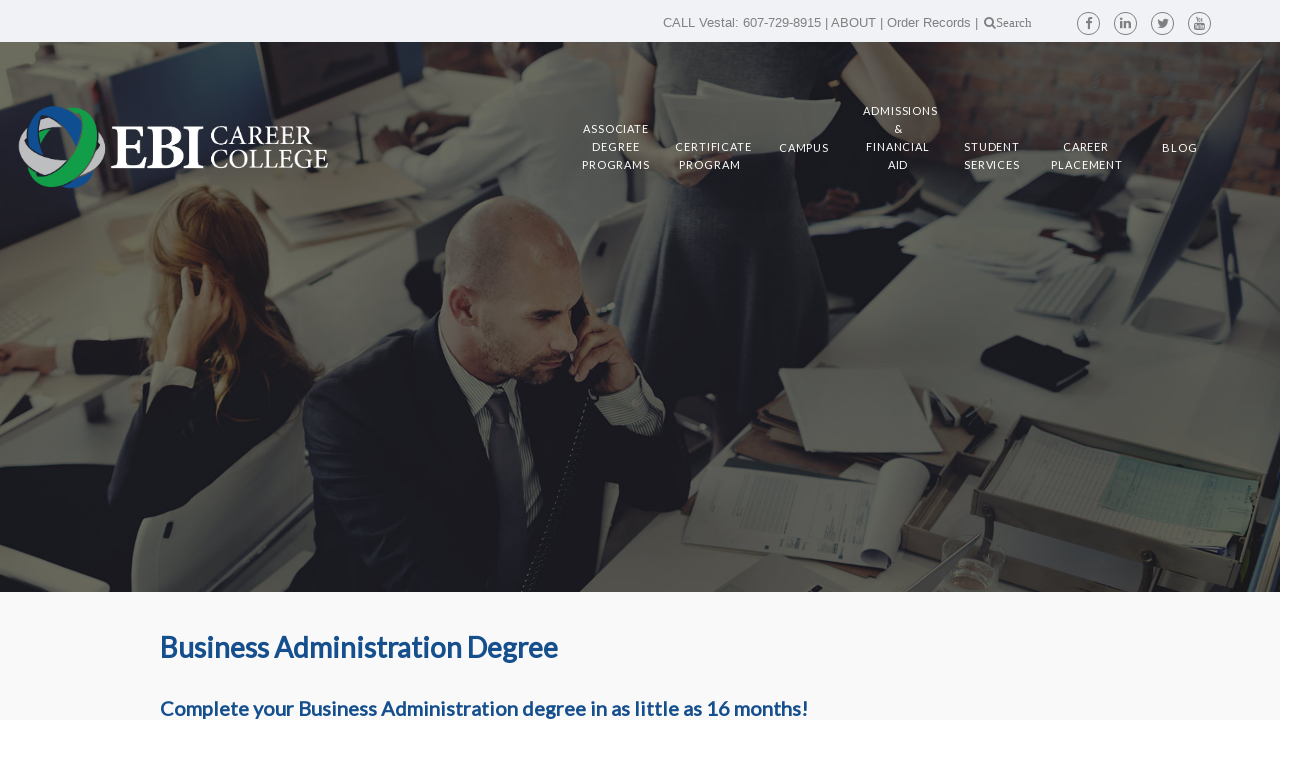

--- FILE ---
content_type: text/html; charset=UTF-8
request_url: https://ebi.edu/business-administration-small-business-management/business-administration-degree/
body_size: 12848
content:
<!DOCTYPE html>
<html>
	<head>
		<title>  Business Administration Degree</title>
		<meta name="viewport" content="width=device-width, initial-scale=1">
		<link href='//fonts.googleapis.com/css?family=Arvo' rel='stylesheet' type='text/css'>
		<script src="//ajax.googleapis.com/ajax/libs/jquery/2.1.4/jquery.min.js"></script>
		<link href='//fonts.googleapis.com/css?family=Lato' rel='stylesheet' type='text/css'>
		<meta name="google-site-verification" content="tJA9ZqrGfYlkwUWJJVZMEjidQOXU4MR5x7MgiFIbBfw" />
		
		<!-- Facebook Pixel Code -->
		<script>
		  !function(f,b,e,v,n,t,s)
		  {if(f.fbq)return;n=f.fbq=function(){n.callMethod?
		  n.callMethod.apply(n,arguments):n.queue.push(arguments)};
		  if(!f._fbq)f._fbq=n;n.push=n;n.loaded=!0;n.version='2.0';
		  n.queue=[];t=b.createElement(e);t.async=!0;
		  t.src=v;s=b.getElementsByTagName(e)[0];
		  s.parentNode.insertBefore(t,s)}(window, document,'script',
		  'https://connect.facebook.net/en_US/fbevents.js');
		  fbq('init', '2276329165724804');
		  fbq('track', 'PageView');
		</script>
		<noscript><img height="1" width="1" style="display:none"
		  src="https://www.facebook.com/tr?id=2276329165724804&ev=PageView&noscript=1"
		/></noscript>
		<!-- End Facebook Pixel Code -->
		
		
		
		    <style>
        #wpadminbar #wp-admin-bar-p404_free_top_button .ab-icon:before {
            content: "\f103";
            color: red;
            top: 2px;
        }
    </style>
<meta name='robots' content='max-image-preview:large' />
	<style>img:is([sizes="auto" i], [sizes^="auto," i]) { contain-intrinsic-size: 3000px 1500px }</style>
	<link rel="amphtml" href="https://ebi.edu/business-administration-small-business-management/business-administration-degree/amp/" /><meta name="generator" content="AMP for WP 1.1.2"/><link rel='stylesheet' id='wp-block-library-css' href='https://ebi.edu/wp-includes/css/dist/block-library/style.min.css?ver=6.7.4' type='text/css' media='all' />
<style id='classic-theme-styles-inline-css' type='text/css'>
/*! This file is auto-generated */
.wp-block-button__link{color:#fff;background-color:#32373c;border-radius:9999px;box-shadow:none;text-decoration:none;padding:calc(.667em + 2px) calc(1.333em + 2px);font-size:1.125em}.wp-block-file__button{background:#32373c;color:#fff;text-decoration:none}
</style>
<style id='global-styles-inline-css' type='text/css'>
:root{--wp--preset--aspect-ratio--square: 1;--wp--preset--aspect-ratio--4-3: 4/3;--wp--preset--aspect-ratio--3-4: 3/4;--wp--preset--aspect-ratio--3-2: 3/2;--wp--preset--aspect-ratio--2-3: 2/3;--wp--preset--aspect-ratio--16-9: 16/9;--wp--preset--aspect-ratio--9-16: 9/16;--wp--preset--color--black: #000000;--wp--preset--color--cyan-bluish-gray: #abb8c3;--wp--preset--color--white: #ffffff;--wp--preset--color--pale-pink: #f78da7;--wp--preset--color--vivid-red: #cf2e2e;--wp--preset--color--luminous-vivid-orange: #ff6900;--wp--preset--color--luminous-vivid-amber: #fcb900;--wp--preset--color--light-green-cyan: #7bdcb5;--wp--preset--color--vivid-green-cyan: #00d084;--wp--preset--color--pale-cyan-blue: #8ed1fc;--wp--preset--color--vivid-cyan-blue: #0693e3;--wp--preset--color--vivid-purple: #9b51e0;--wp--preset--gradient--vivid-cyan-blue-to-vivid-purple: linear-gradient(135deg,rgba(6,147,227,1) 0%,rgb(155,81,224) 100%);--wp--preset--gradient--light-green-cyan-to-vivid-green-cyan: linear-gradient(135deg,rgb(122,220,180) 0%,rgb(0,208,130) 100%);--wp--preset--gradient--luminous-vivid-amber-to-luminous-vivid-orange: linear-gradient(135deg,rgba(252,185,0,1) 0%,rgba(255,105,0,1) 100%);--wp--preset--gradient--luminous-vivid-orange-to-vivid-red: linear-gradient(135deg,rgba(255,105,0,1) 0%,rgb(207,46,46) 100%);--wp--preset--gradient--very-light-gray-to-cyan-bluish-gray: linear-gradient(135deg,rgb(238,238,238) 0%,rgb(169,184,195) 100%);--wp--preset--gradient--cool-to-warm-spectrum: linear-gradient(135deg,rgb(74,234,220) 0%,rgb(151,120,209) 20%,rgb(207,42,186) 40%,rgb(238,44,130) 60%,rgb(251,105,98) 80%,rgb(254,248,76) 100%);--wp--preset--gradient--blush-light-purple: linear-gradient(135deg,rgb(255,206,236) 0%,rgb(152,150,240) 100%);--wp--preset--gradient--blush-bordeaux: linear-gradient(135deg,rgb(254,205,165) 0%,rgb(254,45,45) 50%,rgb(107,0,62) 100%);--wp--preset--gradient--luminous-dusk: linear-gradient(135deg,rgb(255,203,112) 0%,rgb(199,81,192) 50%,rgb(65,88,208) 100%);--wp--preset--gradient--pale-ocean: linear-gradient(135deg,rgb(255,245,203) 0%,rgb(182,227,212) 50%,rgb(51,167,181) 100%);--wp--preset--gradient--electric-grass: linear-gradient(135deg,rgb(202,248,128) 0%,rgb(113,206,126) 100%);--wp--preset--gradient--midnight: linear-gradient(135deg,rgb(2,3,129) 0%,rgb(40,116,252) 100%);--wp--preset--font-size--small: 13px;--wp--preset--font-size--medium: 20px;--wp--preset--font-size--large: 36px;--wp--preset--font-size--x-large: 42px;--wp--preset--spacing--20: 0.44rem;--wp--preset--spacing--30: 0.67rem;--wp--preset--spacing--40: 1rem;--wp--preset--spacing--50: 1.5rem;--wp--preset--spacing--60: 2.25rem;--wp--preset--spacing--70: 3.38rem;--wp--preset--spacing--80: 5.06rem;--wp--preset--shadow--natural: 6px 6px 9px rgba(0, 0, 0, 0.2);--wp--preset--shadow--deep: 12px 12px 50px rgba(0, 0, 0, 0.4);--wp--preset--shadow--sharp: 6px 6px 0px rgba(0, 0, 0, 0.2);--wp--preset--shadow--outlined: 6px 6px 0px -3px rgba(255, 255, 255, 1), 6px 6px rgba(0, 0, 0, 1);--wp--preset--shadow--crisp: 6px 6px 0px rgba(0, 0, 0, 1);}:where(.is-layout-flex){gap: 0.5em;}:where(.is-layout-grid){gap: 0.5em;}body .is-layout-flex{display: flex;}.is-layout-flex{flex-wrap: wrap;align-items: center;}.is-layout-flex > :is(*, div){margin: 0;}body .is-layout-grid{display: grid;}.is-layout-grid > :is(*, div){margin: 0;}:where(.wp-block-columns.is-layout-flex){gap: 2em;}:where(.wp-block-columns.is-layout-grid){gap: 2em;}:where(.wp-block-post-template.is-layout-flex){gap: 1.25em;}:where(.wp-block-post-template.is-layout-grid){gap: 1.25em;}.has-black-color{color: var(--wp--preset--color--black) !important;}.has-cyan-bluish-gray-color{color: var(--wp--preset--color--cyan-bluish-gray) !important;}.has-white-color{color: var(--wp--preset--color--white) !important;}.has-pale-pink-color{color: var(--wp--preset--color--pale-pink) !important;}.has-vivid-red-color{color: var(--wp--preset--color--vivid-red) !important;}.has-luminous-vivid-orange-color{color: var(--wp--preset--color--luminous-vivid-orange) !important;}.has-luminous-vivid-amber-color{color: var(--wp--preset--color--luminous-vivid-amber) !important;}.has-light-green-cyan-color{color: var(--wp--preset--color--light-green-cyan) !important;}.has-vivid-green-cyan-color{color: var(--wp--preset--color--vivid-green-cyan) !important;}.has-pale-cyan-blue-color{color: var(--wp--preset--color--pale-cyan-blue) !important;}.has-vivid-cyan-blue-color{color: var(--wp--preset--color--vivid-cyan-blue) !important;}.has-vivid-purple-color{color: var(--wp--preset--color--vivid-purple) !important;}.has-black-background-color{background-color: var(--wp--preset--color--black) !important;}.has-cyan-bluish-gray-background-color{background-color: var(--wp--preset--color--cyan-bluish-gray) !important;}.has-white-background-color{background-color: var(--wp--preset--color--white) !important;}.has-pale-pink-background-color{background-color: var(--wp--preset--color--pale-pink) !important;}.has-vivid-red-background-color{background-color: var(--wp--preset--color--vivid-red) !important;}.has-luminous-vivid-orange-background-color{background-color: var(--wp--preset--color--luminous-vivid-orange) !important;}.has-luminous-vivid-amber-background-color{background-color: var(--wp--preset--color--luminous-vivid-amber) !important;}.has-light-green-cyan-background-color{background-color: var(--wp--preset--color--light-green-cyan) !important;}.has-vivid-green-cyan-background-color{background-color: var(--wp--preset--color--vivid-green-cyan) !important;}.has-pale-cyan-blue-background-color{background-color: var(--wp--preset--color--pale-cyan-blue) !important;}.has-vivid-cyan-blue-background-color{background-color: var(--wp--preset--color--vivid-cyan-blue) !important;}.has-vivid-purple-background-color{background-color: var(--wp--preset--color--vivid-purple) !important;}.has-black-border-color{border-color: var(--wp--preset--color--black) !important;}.has-cyan-bluish-gray-border-color{border-color: var(--wp--preset--color--cyan-bluish-gray) !important;}.has-white-border-color{border-color: var(--wp--preset--color--white) !important;}.has-pale-pink-border-color{border-color: var(--wp--preset--color--pale-pink) !important;}.has-vivid-red-border-color{border-color: var(--wp--preset--color--vivid-red) !important;}.has-luminous-vivid-orange-border-color{border-color: var(--wp--preset--color--luminous-vivid-orange) !important;}.has-luminous-vivid-amber-border-color{border-color: var(--wp--preset--color--luminous-vivid-amber) !important;}.has-light-green-cyan-border-color{border-color: var(--wp--preset--color--light-green-cyan) !important;}.has-vivid-green-cyan-border-color{border-color: var(--wp--preset--color--vivid-green-cyan) !important;}.has-pale-cyan-blue-border-color{border-color: var(--wp--preset--color--pale-cyan-blue) !important;}.has-vivid-cyan-blue-border-color{border-color: var(--wp--preset--color--vivid-cyan-blue) !important;}.has-vivid-purple-border-color{border-color: var(--wp--preset--color--vivid-purple) !important;}.has-vivid-cyan-blue-to-vivid-purple-gradient-background{background: var(--wp--preset--gradient--vivid-cyan-blue-to-vivid-purple) !important;}.has-light-green-cyan-to-vivid-green-cyan-gradient-background{background: var(--wp--preset--gradient--light-green-cyan-to-vivid-green-cyan) !important;}.has-luminous-vivid-amber-to-luminous-vivid-orange-gradient-background{background: var(--wp--preset--gradient--luminous-vivid-amber-to-luminous-vivid-orange) !important;}.has-luminous-vivid-orange-to-vivid-red-gradient-background{background: var(--wp--preset--gradient--luminous-vivid-orange-to-vivid-red) !important;}.has-very-light-gray-to-cyan-bluish-gray-gradient-background{background: var(--wp--preset--gradient--very-light-gray-to-cyan-bluish-gray) !important;}.has-cool-to-warm-spectrum-gradient-background{background: var(--wp--preset--gradient--cool-to-warm-spectrum) !important;}.has-blush-light-purple-gradient-background{background: var(--wp--preset--gradient--blush-light-purple) !important;}.has-blush-bordeaux-gradient-background{background: var(--wp--preset--gradient--blush-bordeaux) !important;}.has-luminous-dusk-gradient-background{background: var(--wp--preset--gradient--luminous-dusk) !important;}.has-pale-ocean-gradient-background{background: var(--wp--preset--gradient--pale-ocean) !important;}.has-electric-grass-gradient-background{background: var(--wp--preset--gradient--electric-grass) !important;}.has-midnight-gradient-background{background: var(--wp--preset--gradient--midnight) !important;}.has-small-font-size{font-size: var(--wp--preset--font-size--small) !important;}.has-medium-font-size{font-size: var(--wp--preset--font-size--medium) !important;}.has-large-font-size{font-size: var(--wp--preset--font-size--large) !important;}.has-x-large-font-size{font-size: var(--wp--preset--font-size--x-large) !important;}
:where(.wp-block-post-template.is-layout-flex){gap: 1.25em;}:where(.wp-block-post-template.is-layout-grid){gap: 1.25em;}
:where(.wp-block-columns.is-layout-flex){gap: 2em;}:where(.wp-block-columns.is-layout-grid){gap: 2em;}
:root :where(.wp-block-pullquote){font-size: 1.5em;line-height: 1.6;}
</style>
<link rel='stylesheet' id='gragg12column-css' href='https://ebi.edu/wp-content/plugins/gragg12column/gragg12column.css?ver=6.7.4' type='text/css' media='all' />
<link rel='stylesheet' id='validator-style-css' href='https://ebi.edu/wp-content/plugins/hcgraggforms/validationengine/validationEngine.jquery.css?ver=6.7.4' type='text/css' media='all' />
<link rel='stylesheet' id='forms-style-css' href='https://ebi.edu/wp-content/plugins/hcgraggforms/style.css?ver=6.7.4' type='text/css' media='all' />
<link rel='stylesheet' id='style-css' href='https://ebi.edu/wp-content/themes/stautz/style.css?ver=6.7.4' type='text/css' media='all' />
<link rel='stylesheet' id='fontawesome-css' href='https://ebi.edu/wp-content/themes/stautz/font-awesome/css/font-awesome.min.css?ver=6.7.4' type='text/css' media='all' />
<script type="text/javascript" src="https://ebi.edu/wp-includes/js/jquery/jquery.min.js?ver=3.7.1" id="jquery-core-js"></script>
<script type="text/javascript" src="https://ebi.edu/wp-includes/js/jquery/jquery-migrate.min.js?ver=3.4.1" id="jquery-migrate-js"></script>
<script type="text/javascript" src="https://ebi.edu/wp-content/plugins/graggshortcodes/graggshortcodes.js?ver=6.7.4" id="graggshortcodes-js"></script>
<script type="text/javascript" src="https://ebi.edu/wp-content/plugins/hcgraggforms/validationengine/languages/jquery.validationEngine-en.js?ver=6.7.4" id="validator-localization-js"></script>
<script type="text/javascript" src="https://ebi.edu/wp-content/plugins/hcgraggforms/validationengine/contrib/other-validations.js?ver=6.7.4" id="validator-more-js"></script>
<script type="text/javascript" src="https://ebi.edu/wp-content/plugins/hcgraggforms/validationengine/jquery.validationEngine.js?ver=6.7.4" id="validator-js"></script>
<link rel="https://api.w.org/" href="https://ebi.edu/wp-json/" /><link rel="alternate" title="JSON" type="application/json" href="https://ebi.edu/wp-json/wp/v2/pages/685" /><link rel="EditURI" type="application/rsd+xml" title="RSD" href="https://ebi.edu/xmlrpc.php?rsd" />
<meta name="generator" content="WordPress 6.7.4" />
<link rel="canonical" href="https://ebi.edu/business-administration-small-business-management/business-administration-degree/" />
<link rel='shortlink' href='https://ebi.edu/?p=685' />
<link rel="alternate" title="oEmbed (JSON)" type="application/json+oembed" href="https://ebi.edu/wp-json/oembed/1.0/embed?url=https%3A%2F%2Febi.edu%2Fbusiness-administration-small-business-management%2Fbusiness-administration-degree%2F" />
<script type="application/ld+json">
{
  "@context": {
    "@vocab": "http://schema.org/"
  },
  "@graph": [
    {
      "@id": "#MainOrganization",
      "@type": "CollegeorUniversity",
       "name": "EBI Career College",
      "url" : "https://ebi.edu",
      "logo" : "https://ebi.edu/uploads/FullEBI_Logo_WHITE.png",
	  "sameAs" : [ "https://plus.google.com/103554539938359834640/posts",
	  "https://plus.google.com/108086853294614588202",
	  "https://plus.google.com/109594565792820398434",
	  "https://twitter.com/#!/EBICollege",
	  "https://twitter.com/ebicollege",
	  "https://twitter.com/elmiraebi",
	  "https://www.facebook.com/EBIcareercollege",
	  "https://drive.google.com/drive/folders/12tkC_Ezvh7s0RJ91SFrcO4Pet4rq0VCC?usp=sharing",
	  "https://www.youtube.com/channel/UCbDiLIyjdxw_PgNTVO5_xQQ",
	  "https://www.pinterest.com/EBIcollege/",
	  "https://www.linkedin.com/school/elmira-business-institute/",
	  "https://goo.gl/maps/AxVAc5CDfA12",
	  "https://www.google.com/maps/place/Elmira+Business+Institute+-+Vestal+Campus/@42.0969018,-75.977151,656m/data=!3m2!1e3!4b1!4m5!3m4!1s0x89daeebe1b1c8d25:0xeb3998617d8df3a1!8m2!3d42.0968978!4d-75.9749623",
	  "http://www.bing.com/maps?ss=ypid.YN656x11431026&mkt=en-US",
	  "https://www.yelp.com/biz/elmira-business-institute-vestal-campus-vestal?osq=elmira+business+institute+vestal+campus",
	  "http://brownbook.net/business/45016704/ebi-",
	  "http://directory.bubblelife.com/listing/351929212/EBI_",
	  "https://www.chamberofcommerce.com/vestal-ny/1338666391-elmira-business-institute-vestal-campus",
	  "https://citysquares.com/b/elmira-business-institute-vestal-campus-23205735",
	  "https://www.cylex.us.com/company/elmira-business-institute---vestal-campus-27081925.html",
	  "http://ebusinesspages.com/Elmira-Business-Institute-Vestal-Campus_dkyfz.co",
	  "https://www.elocal.com/profile/ebi-18226709",
	  "http://ezlocal.com/ny/vestal/university/098017058",
	  "https://facebook.com/Elmira-Business-Institute-Vestal-Campus-537690326379758",
	  "https://foursquare.com/v/elmira-business-institute--vestal-campus/5bf1434b894eac002ca475a6",
	  "https://www.hotfrog.com/business/Elmira-Business-Institute-Vestal-Campus_32259657",
	  "https://elmira-business-institute-vestal-campusdd.hub.biz/",
	  "http://www.ibegin.com/directory/visit/16649554",
	  "http://www.us-info.com/en/usa/ebi/vestal/USNY101316460-6077298915/businessdetails.aspx",
	  "https://www.judysbook.com/EBI--Business-School-vestal-r28907111.htm",
	  "https://localstack.com/biz/ebi-west-rushville-oh/1252262",
	  "https://www.merchantcircle.com/ebi--vestal-ny",
	  "https://www.n49.com/biz/3001599/elmira-business-institute-vestal-campus-ny-vestal-4100-old-vestal-road/",
	  "https://vestal-ny.opendi.us/8404240.html",
	  "http://www.showmelocal.com/profile.aspx?bid=22679848",
	  "http://www.site.cards/1252262/Vestal/Elmira-Business-Institute---Vestal-Campus",
	  "https://www.google.com/maps/place/Elmira+Business+Institute+-+Elmira+Campus/@42.090051,-76.8114767,656m/data=!3m2!1e3!4b1!4m5!3m4!1s0x89d01545e64061a3:0x87e64836759048fe!8m2!3d42.090047!4d-76.809288",
	  "http://www.bing.com/maps?ss=ypid.YN667x11584113&mkt=en-US",
	  "https://www.yelp.com/biz/elmira-business-institute-elmira-campus-elmira?osq=elmira+business+institute+elmira+campus",
	  "http://brownbook.net/business/45016712/elmira-business-institute---elmira-campus",
	  "http://directory.bubblelife.com/listing/351920482/Elmira_Business_Institute_-_Elmira_Campus",
	  "https://www.chamberofcommerce.com/elmira-ny/1338666524-elmira-business-institute-elmira-campus",
	  "https://citysquares.com/b/elmira-business-institute-elmira-campus-23205734",
	  "https://www.cylex.us.com/company/elmira-business-institute---elmira-campus-27081942.html",
	  "http://ebusinesspages.com/Elmira-Business-Institute-Elmira-Campus_dkxx8.co",
	  "https://www.elocal.com/profile/elmira-business-institute-elmira-campus-18226707",
	  "http://www.expressbusinessdirectory.com/Companies/Elmira-Business-Institute---Elmira-Campus-C763717",
	  "http://ezlocal.com/ny/elmira/university/098017068",
	  "https://www.facebook.com/Elmira-Business-Institute-Elmira-Campus-509707505848806/?ref=br_rs",
	  "https://foursquare.com/v/elmira-business-institute--elmira-campus/5befedab8c35dc002c8362f3",
	  "https://www.hotfrog.com/business/Elmira-Business-Institute-Elmira-Campus_32259516",
	  "https://elmira-business-institute-elmira-campus-elmira.hub.biz/",
	  "http://www.ibegin.com/directory/visit/16649570",
	  "http://www.us-info.com/en/usa/elmira_business_institute_elmira_campus/elmira/USNY101316458-6077337177/businessdetails.aspx",
	  "https://www.judysbook.com/Elmira-Business-Institute-Elmira-Campus-Business-School-elmira-ny-r27656900.htm",
	  "https://localstack.com/biz/elmira-business-institute-elmira-campus-willmar-mn/1226174",
	  "https://www.merchantcircle.com/elmira-business-institute-elmira-campus2-elmira-ny",
	  "https://www.n49.com/biz/3001642/elmira-business-institute-elmira-campus-ny-elmira-303-n-main-st/",
	  "https://elmira-ny.opendi.us/8404186.html",
	  "http://www.showmelocal.com/profile.aspx?bid=22679875",
	  "http://www.site.cards/1226174/Elmira/Elmira-Business-Institute---Elmira-Campus",
	  "https://twitter.com/Elmira_Business",
	  "http://uscity.net/listing/elmira_business_institute_elmira_campus-3395707",
	  "http://wheretoapp.com/search?poi=4d02f9068acbbef2a1c6578be1648640",
	  "https://ny.yalwa.com/ID_135934323/Elmira-Business-Institute-Elmira-Campus.html",
	  "https://www.yasabe.com/en/elmira-ny/d-1000000257600-elmira-business-institute.html",
	  "http://www.yellowbot.com/elmira-business-institute-elmira-campus-elmira-ny.html",
	  "https://www.superpages.com/bp/elmira-ny/elmira-business-institute-inc-L2539443424.htm",
	  "https://twitter.com/ElmiraVestalCam",
	  "http://uscity.net/listing/elmira_business_institute_vestal_campus-1112678",
	  "http://wheretoapp.com/search?poi=2e2fc2ae00b5916dc3d3d8f8ee1af35b",
	  "http://www.wherezit.com/listing_show.php?lid=1550194",
	  "https://ny.yalwa.com/ID_135934298/Elmira-Business-Institute-Vestal-Campus.html",
	  "https://www.yasabe.com/en/vestal-ny/d-712507301-elmira-business-institute-vestal-campus.html",
	  "http://www.yellowbot.com/elmira-business-institute-vestal-campus-vestal-ny.html",
	  "https://www.superpages.com/bp/vestal-ny/elmira-business-institute-L0106691743.htm",
	  "https://elmirabusinessinstitute.blogspot.com",
	  "https://elmirabusinessinstitute.wordpress.com",
	  "https://en.gravatar.com/elmirabusinessinstitute",
	  "https://elmirabusinessinstitute.tumblr.com",
	  "https://www.diigo.com/profile/elmiraebi",
	  "https://www.diigo.com/user/elmiraebi",
	  "https://www.evernote.com/pub/elmirabusinessinstituteebi/ebiupdates",
	  "https://getpocket.com/@elmiraebi","https://1drv.ms/o/s!ApuwfPpx43L6adKMcMKCXw5hAGs",
	  "https://about.me/elmirabusinessinstitute",
	  "https://www.instapaper.com/p/elmiraebi",
	  "https://disqus.com/by/elmirabusinessinstitute",
	  "https://www.linkedin.com/edu/elmira-business-institute-33848",
	  "https://plus.google.com/115256328709054208482/about?hl=en",
      "https://local.yahoo.com/info-11800062-elmira-business-institute-elmira",
      "http://www.bing.com/local/details.aspx?lid=YN667x11584113",
      "http://www.yelp.com/biz/elmira-business-institute-elmira-campus-elmira",
      "http://www.2findlocal.com/b/9225752/elmira-business-institute-elmira-campus-elmira-ny",
      "http://prntscr.com/8avyo3",
      "http://www.americantowns.com/ny/elmira/yp/listing/sp-2491373856",
      "http://elmira-business-institute.elmira.ny.amfibi.directory/us/c/281194-elmira-business-institute",
      "https://www.angieslist.com/companylist/us/xx/elmira/elmira-business-institute--elmira-campus-reviews-8733880.htm",
      "http://www.brownbook.net/business/39275752/elmira-business-institute---elmira-campus",
      "http://citysquares.com/b/elmira-business-institute-elmira-campus-21971656",
      "http://www.communitywalk.com/map/index/1854057",
      "http://elmira.cylex-usa.com/company/elmira-business-institute---elmira-campus-25211789.html",
      "http://ebusinesspages.com/Elmira-Business-Institute-Elmira-Campus_dl4ue.co",
      "https://www.facebook.com/EBIcareercollege",
      "http://www.find-us-here.com/businesses/Elmira-Business-Institute-Elmira-Campus-Elmira-New-York-USA/32658123/",
      "https://foursquare.com/v/elmira-business-institute--elmira-campus/55e557b3498ede7fdabbd6e5",
      "https://www.getfave.com/24975204-elmira-business-institute-elmira-campus",
      "http://elmira-business-institute-elmira-campusny.hub.biz/",
      "http://prntscr.com/8avya7",
      "https://issuu.com/elmirabusinessinstitute-elmiracampu8",
      "http://www.judysbook.com/Elmira-Business-Institute-Employment%20Agencies-Elmira-r27656900.htm",
      "http://www.kudzu.com/m/Elmira-Business-Institute-Elmira-Campu-33374740",
      "http://www.lacartes.com/business/Elmira-Business-Institute-Elmira-Campus/241839",
      "https://www.linkedin.com/edu/elmira-business-institute-33848",
      "http://www.local.com/business/details/elmira-ny/elmira-business-institute-elmira-campus-137372857/",
      "https://www.neustarlocaleze.biz/directory/us/ny/elmira/14901/elmira-business-institute-elmira-campus/712507304/",
      "http://www.localpages.com/lpd-bizinfo.php?listId=35843977&for=business&type=lpd",
      "http://ny.locanto.com/ID_550106686/Elmira-Business-Institute-Elmira-Campus.html",
      "http://www.manta.com/c/mmffjy6/elmira-business-institute-elmira-campus",
      "http://www.merchantcircle.com/business/Elmira.Business.Institute.-.Elmira.Campus.607-733-7177",
      "https://www.mojopages.com/biz/elmira-business-institute-elmira-ny/4655873",
      "http://myhuckleberry.com/business-listing.aspx?id=16361543",
      "http://www.mylocally.com/elmira-business-institute---elmira-campu-694792/",
      "https://myspace.com/elmirabusiness11",
      "http://mywebyellow.com/p/Elmira-Business-Institute-Elmira-Campus/Elmira_NY/2335/1264/Elmira-Business-Institute-Elmira-Campus/4/",
      "https://www.pinterest.com/backup249224/",
      "http://www.ratemyarea.com/places/elmira-business-insti-257591",
      "http://www.salespider.com/b-381068323/elmira-business-institute-elmira-campus",
      "http://www.showmelocal.com/profile.aspx?bid=109072",
      "http://www.spoke.com/companies/elmira-business-institute-elmira-campus-55e5792e30d3e938b8028dc6",
      "http://www.superpages.com/bp/Elmira-NY/Elmira-Business-InstituteElmira-Campus-L2491373856.htm",
      "http://www.tupalo.co/elmira-new-york/elmira-business-institute",
      "https://twitter.com/Elmira_Business",
      "http://us.enrollbusiness.com/BusinessProfile/201077",
      "http://www.wand.com/core/CompanyProfile.aspx?mfgcode=50764752",
      "http://www.yellowbot.com/elmira-business-institute-elmira-ny.html",
      "http://www.yellowpagecity.com/US/NY/Corning/Schools+Universities+and+Colleges+Academic/Elmira+Business+Institute+Elmira+Campus/412650530/",
      "http://www.yellowpages.com/elmira-ny/mip/elmira-business-institute-1716359",
      "http://www.yellowusa.com/listings/yb80825739.html",
      "http://www.ziplocalonline.com/elmira-ny/elmira-business-institute/elmira-business-institute---elmira-campus-577c1c0d45d165315dede71c" ]
    },
    {
      "@type": "LocalBusiness",
      "parentOrganization": {
      "@id": "#MainOrganization"
      },
     "name" : "EBI Career College",
      "address": {
          "@type" : "PostalAddress",
          "streetAddress": "Langdon Plaza, 303 N. Main St.",
          "addressLocality": "Elmira",
          "addressRegion": "NY ",
          "postalCode": "14901",
          "telephone" : "607-733-7177"
          },
      "openingHours": [ "" ],
      	   "image" : "https://ebi.edu/uploads/FullEBI_Logo_WHITE.png",
	   "description" : "EBI Career College founded in 1858, is a trade school and a leader in postsecondary education with two campuses in New York’s southern tier, Elmira, NY and Vestal NY. EBI’s Mission is to provide educational and employment opportunities and prepare students for successful careers in business technology and allied health. EBI is committed to helping students complete their career training and finding the right job opportunity. An EBI education is a top-tier, tech-driven training, where students benefit from small classes with caring knowledgeable instructors who will instill you with confidence, a sense of pride and passion for learning. Complete your business and healthcare training at EBI. EBI Career College trains students for better careers in business programs and medical programs which can be completed in 12-16 months! Offering associate degree and certificate programs EBI business programs include courses in Accounting, Office Technology, and Business Administration: Concentration in Small Business Management. EBI medical programs include Medical Assisting, Medical Coding & Billing Certificate and Medical Coding & Reimbursement Specialist Degree. EBI is accepting students at our Vestal, NY location. We’re known for accelerated, convenient courses and cutting-edge, business-minded instructors and helping students train for better careers. EBI is a privately owned business college providing career training since 1858! People come to EBI from all walks of life with one goal: to train for a better career. EBI graduates can be found almost everywhere—legal and medical offices, government agencies and nearly every industrial and commercial organization in the area. You’ll find students beginning their first career or training to improve or start a second career. Call EBI today at 607-729-8915 for more information!",
	   "hasmap" : "https://www.google.com/maps/place/Elmira+Business+Institute+-+Elmira+Campus/@42.090047,-76.809288,15z/data=!4m5!3m4!1s0x0:0x87e64836759048fe!8m2!3d42.090047!4d-76.809288?hl=en-US"
    },
    {
      "@type": "LocalBusiness",
      "parentOrganization": {
      "@id": "#MainOrganization"
      },
     "name" : "EBI Career College",
      "address": {
          "@type" : "PostalAddress",
          "streetAddress": "Vestal Executive Park, 4100 Vestal Rd.",
          "addressLocality": "Vestal",
		  "addressRegion": "NY",
          "postalCode": "13850",
          "telephone" : "607-729-8915"
		   },
      "openingHours": [ "" ],
	     "image" : "https://ebi.edu/uploads/FullEBI_Logo_WHITE.png",
		  "description" : "EBI Career College founded in 1858, is a trade school and a leader in postsecondary education with two campuses in New York’s southern tier, Elmira, NY and Vestal NY. EBI’s Mission is to provide educational and employment opportunities and prepare students for successful careers in business technology and allied health. EBI is committed to helping students complete their career training and finding the right job opportunity. An EBI education is a top-tier, tech-driven training, where students benefit from small classes with caring knowledgeable instructors who will instill you with confidence, a sense of pride and passion for learning. Complete your business and healthcare training at EBI. EBI Career College trains students for better careers in business programs and medical programs which can be completed in 12-16 months! Offering associate degree and certificate programs EBI business programs include courses in Accounting, Office Technology, and Business Administration: Concentration in Small Business Management. EBI medical programs include Medical Assisting, Medical Coding & Billing Certificate and Medical Coding & Reimbursement Specialist Degree. EBI is accepting students at our Vestal, NY location. We’re known for accelerated, convenient courses and cutting-edge, business-minded instructors and helping students train for better careers. EBI is a privately owned business college providing career training since 1858! People come to EBI from all walks of life with one goal: to train for a better career. EBI graduates can be found almost everywhere—legal and medical offices, government agencies and nearly every industrial and commercial organization in the area. You’ll find students beginning their first career or training to improve or start a second career. Call EBI today at 607-729-8915 for more information!",
		  "hasmap" : "https://www.google.com/maps/place/Elmira+Business+Institute+-+Vestal+Campus/@42.0931316,-76.6723093,10z/data=!4m8!1m2!2m1!1sElmira+Business+Institute+-+Vestal+Executive+Park,+4100+Vestal+Rd.Vestal+NY+13850!3m4!1s0x89daeebe1b1c8d25:0xeb3998617d8df3a1!8m2!3d42.0968978!4d-75.9749623?hl=en-US"
    }
  ]
}
</script><!-- Markup (JSON-LD) structured in schema.org ver.4.7.0 START -->
<!-- Markup (JSON-LD) structured in schema.org END -->
<!-- Tracking code easily added by NK Google Analytics -->
<script type="text/javascript"> 
(function(i,s,o,g,r,a,m){i['GoogleAnalyticsObject']=r;i[r]=i[r]||function(){ 
(i[r].q=i[r].q||[]).push(arguments)},i[r].l=1*new Date();a=s.createElement(o), 
m=s.getElementsByTagName(o)[0];a.async=1;a.src=g;m.parentNode.insertBefore(a,m) 
})(window,document,'script','https://www.google-analytics.com/analytics.js','ga'); 
ga('create', 'UA-21119137-2', 'auto'); 
ga('send', 'pageview'); 
</script> 
		<!-- Tracking tag. Place in the <body> section of webpage -->
		<!-- Privacy policy at http://tag.brandcdn.com/privacy -->
		<script type="text/javascript" src="//tag.brandcdn.com/autoscript/ebicareercollege_vfzsqk5vmxfwvda9/ebicareercollege.js"></script>
</head>
	<body class="page-template-default page page-id-685 page-child parent-pageid-487">
		<div id="header">
			<div id="header_top">
					<div class="subcontainer">
									<div class="textwidget"><p>CALL Vestal: 607-729-8915  |  <a href="/about">ABOUT</a>  |   <a href="http://www.parchment.com/u/registration/8042629/account" target="_blank">Order Records</a> |

<span id="header_search">
<i id="header_searchtoggle" class="fa fa-search">Search</i>
</span>

<span class="social_links">
<a href="https://www.facebook.com/EBIcareercollege/" target="_blank"><i class="fa fa-facebook"></i></a>
<a href="https://www.linkedin.com/edu/elmira-business-institute-33848" target="_blank"><i class="fa fa-linkedin"></i></a>
<a href="https://twitter.com/ebicollege" target="_blank"><i class="fa fa-twitter"></i></a>
<a href="https://www.youtube.com/channel/UCbDiLIyjdxw_PgNTVO5_xQQ" target="_blank"><i class="fa fa-youtube"></i></a>
</span>

</p>

<form id="header_search_form" action="/" method="GET">
<input type="text" name="s"/>
<input type="submit" class="search_submit fa" value="?"/>
</form></div>
								<div class="clear"></div>
					</div>
			</div>
			<div id="header_menubar">
				<div class="quizTainer">
					<p>Is Career Training Right for You? Find Out! <a class="quizButton" href="https://ebi-cr.virtualadviser.com?lead_src=web-header&glue_id=99624" target="_blank">TAKE THE FREE QUIZ</a></p>
				</div>
				<div class="subcontainer">
					<div id="menuHamburger">Menu <i class="fa fa-bars"></i></div>
					<div class="logoWrapper">
						<a href="/"><img class="logo" src="/uploads/FullEBI_Logo_WHITE.png" alt="Elmira Business Institute"/></a>
					</div>
					
					<div class="menuWrapper">
						<div class="menu-main-container"><ul id="menu-main" class="menu"><li id="menu-item-573" class="menu-item menu-item-type-post_type menu-item-object-page menu-item-has-children menu-item-573"><a href="https://ebi.edu/associate-programs/">Associate Degree Programs</a>
<ul class="sub-menu">
	<li id="menu-item-517" class="menu-item menu-item-type-post_type menu-item-object-page menu-item-517"><a href="https://ebi.edu/accounting/">Accounting</a></li>
	<li id="menu-item-594" class="menu-item menu-item-type-post_type menu-item-object-page menu-item-594"><a href="https://ebi.edu/medical-assisting/">Medical Assisting</a></li>
	<li id="menu-item-589" class="menu-item menu-item-type-post_type menu-item-object-page menu-item-589"><a href="https://ebi.edu/medical-coding/">Medical Coding &#038; Reimbursement Specialist</a></li>
	<li id="menu-item-2481" class="menu-item menu-item-type-post_type menu-item-object-page menu-item-2481"><a href="https://ebi.edu/office-technologies/">Medical Office Technologies</a></li>
	<li id="menu-item-2480" class="menu-item menu-item-type-post_type menu-item-object-page current-page-ancestor menu-item-2480"><a href="https://ebi.edu/business-administration-small-business-management/">Business Administration: Concentration in Small Business Management</a></li>
</ul>
</li>
<li id="menu-item-1316" class="menu-item menu-item-type-custom menu-item-object-custom menu-item-has-children menu-item-1316"><a href="#">Certificate Program</a>
<ul class="sub-menu">
	<li id="menu-item-630" class="menu-item menu-item-type-post_type menu-item-object-page menu-item-630"><a href="https://ebi.edu/medical-billing-coding-certificate/">Medical Coding &#038; Billing Certificate</a></li>
</ul>
</li>
<li id="menu-item-139" class="menu-item menu-item-type-post_type menu-item-object-page menu-item-has-children menu-item-139"><a href="https://ebi.edu/?page_id=131">Campus</a>
<ul class="sub-menu">
	<li id="menu-item-233" class="menu-item menu-item-type-post_type menu-item-object-page menu-item-233"><a href="https://ebi.edu/?page_id=131">Campuses Page</a></li>
	<li id="menu-item-140" class="menu-item menu-item-type-post_type menu-item-object-page menu-item-140"><a href="https://ebi.edu/vestal/">Vestal</a></li>
</ul>
</li>
<li id="menu-item-18" class="menu-item menu-item-type-post_type menu-item-object-page menu-item-18"><a href="https://ebi.edu/admissions-aid/">Admissions &#038; Financial Aid</a></li>
<li id="menu-item-20" class="menu-item menu-item-type-post_type menu-item-object-page menu-item-has-children menu-item-20"><a href="https://ebi.edu/student-services/">Student Services</a>
<ul class="sub-menu">
	<li id="menu-item-234" class="menu-item menu-item-type-post_type menu-item-object-page menu-item-234"><a href="https://ebi.edu/student-services/">Student Services Page</a></li>
	<li id="menu-item-150" class="menu-item menu-item-type-post_type menu-item-object-page menu-item-150"><a href="https://ebi.edu/student-services/academic-support-tutoring/">Academic Support &#038; Tutoring</a></li>
	<li id="menu-item-122" class="menu-item menu-item-type-post_type menu-item-object-page menu-item-122"><a href="https://ebi.edu/student-services/childcare-transportation/">Childcare &#038; Transportation</a></li>
	<li id="menu-item-169" class="menu-item menu-item-type-post_type menu-item-object-page menu-item-169"><a href="https://ebi.edu/student-services/externships/">Externships</a></li>
	<li id="menu-item-152" class="menu-item menu-item-type-post_type menu-item-object-page menu-item-152"><a href="https://ebi.edu/faq/">FAQ</a></li>
	<li id="menu-item-151" class="menu-item menu-item-type-post_type menu-item-object-page menu-item-151"><a href="https://ebi.edu/student-services/library-bookstore/">Library &#038; Bookstore</a></li>
	<li id="menu-item-1426" class="menu-item menu-item-type-post_type menu-item-object-page menu-item-1426"><a href="https://ebi.edu/student-services/policies-procedures/">Student Policies and Procedures</a></li>
</ul>
</li>
<li id="menu-item-168" class="menu-item menu-item-type-post_type menu-item-object-page menu-item-has-children menu-item-168"><a href="https://ebi.edu/career-placement/">Career Placement</a>
<ul class="sub-menu">
	<li id="menu-item-1356" class="menu-item menu-item-type-post_type menu-item-object-page menu-item-1356"><a href="https://ebi.edu/career-placement/career-services/">Career Services</a></li>
</ul>
</li>
<li id="menu-item-210" class="menu-item menu-item-type-post_type menu-item-object-page menu-item-210"><a href="https://ebi.edu/blog/">Blog</a></li>
</ul></div>					</div>
				</div>
				
				
					<div class="grey-container">
											</div>
	
	
				<div class="container">
					<div id="full-back" style="display: none;">
						<img width="1920" height="1049" src="https://ebi.edu/wp-content/uploads/2016/02/associate-small-biz-management.jpg" class="attachment-full size-full wp-post-image" alt="Essential Small Business Management" decoding="async" fetchpriority="high" srcset="https://ebi.edu/wp-content/uploads/2016/02/associate-small-biz-management.jpg 1920w, https://ebi.edu/wp-content/uploads/2016/02/associate-small-biz-management-300x164.jpg 300w, https://ebi.edu/wp-content/uploads/2016/02/associate-small-biz-management-768x420.jpg 768w, https://ebi.edu/wp-content/uploads/2016/02/associate-small-biz-management-1024x559.jpg 1024w" sizes="(max-width: 1920px) 100vw, 1920px" />					</div>	
					<div id="header_cta">
						<div class="page-form rfi-form"><form action="https://ebi.edu/wp-content/plugins/hcgraggforms/process/process.php" method="post" class="graggform" id="rfi-form">
<div class="fields">
  <input name="fname" value="" class="validate[required] halfField"  placeholder="First Name" type="text" required>
  <input name="lname" value="" class="validate[required] halfField"  placeholder="Last Name" type="text" required>
 <!-- <input name="lname" value="" class="validate[required]"  placeholder="Last Name" type="text">  -->
  <input name="email" value="" class="validate[required,custom[email]]"  placeholder="Email" type="email" required>
  <input name="phone" value="" class="validate[required,custom[phone]]"  placeholder="Phone" type="tel" maxlength="11" required>
  <select class="validate[required]" name="campus" required>
	  <option value="">CAMPUS OF CHOICE</option>
	  <option value="vestal">Vestal</option>
  </select>
  <select name="program" id="select" required>
	<option value="">PROGRAM OF INTEREST</option>
	<optgroup label="Associate Programs"></optgroup>
	  <option value="Associate - Accounting">Accounting</option>
      <!--<option value="Business Administration HR">Business Administration: Concentration in Human Resources</option>-->
	  <!--  <option value="Associate - Business Administration with Small Business Management">Business Administration: Concentration in Small Business Management</option> -->
	  <option value="Associate - Medical Assisting">Medical Assisting</option>
	  <!-- <option value="Associate - Medical Office Technologies">Office Technologies with Medical Concentration</option>  -->
	  <option value="Associate - Medical Billing and Reimbursement">Medical Coding & Reimbursement Specialist</option>
	  <!-- <option value="Small Business Management">Small Business Management</option> -->
	  <!-- <option value="Financial Services">Financial Services</option> -->
	  <!-- <option value="Human Resources">Human Resources</option> -->
	<optgroup label="Certificate Programs"></optgroup>
	  <!-- <option value="Medical Assisting">Medical Assisting</option> -->
	  <!-- <option value="General Business Accounting">General Business (Accounting)</option>-->
	  <!-- <option value="General Office Assistant">General Office Assistant</option> -->
	  <!-- <option value="Medical Office Assistant">Medical Office Assistant</option> -->
	  <option value="Certificate - Medical Billing and Coding">Medical Billing & Coding</option>
	  <!-- <option value="Small Business Management">Small Business Management</option> -->
	  <!-- <option value="Financial Services">Financial Services</option> -->
	  <!-- <option value="Human Resources">Human Resources</option> -->
  </select>
	<!--  <select name="hear" id="select">
	<option value="">How did you learn about EBI?</option>
	<option value="Business referral">Business Referral</option>
	<option value="College fair">College fair</option>
	<option value="EBI Presentation in High School">EBI presentation in High School</option>
	<option value="EBI Admissions Rep">EBI Admissions Rep</option>
	<option value="Government sponsored program">Government sponsored program</option>
	<option value="Newspaper ad">Newpaper ad</option>
	<option value="Online Radio ad">Online Radio ad</option>
	<option value="Online Video">Online Video</option>
	<option value="Open house">Open house</option>
	<option value="Radio ad">Radio ad</option>
	<option value="Received mailer">Received mailer</option>
	<option value="Recommendation EBI graduate">Recommendation of EBI graduate</option>
	<option value="Recommendation present EBI student">Recommendation of present EBI student</option>
	<option value="Relatives who attended">Relatives who attended</option>
	<option value="School counselor or teacher">High School guidance counselor/teacher</option>
	<option value="transit-billboard">Transit/Billboard</option>
	<option value="TV ad">TV ad</option>
	<option value="Yellow pages">Yellow pages</option>
	<option value="Other">Other</option>
  </select>  -->
</div>
<textarea name="comments" class="comments"></textarea>
<p class="disclaimer">By completing this form, you agree to let EBI use this information to contact you via the most convenient way possible (phone, email, mail and text message).</p>
<input type="hidden" name="formtype" value="cta"/>
<input type="hidden" name="ref" value="">
<input class="submitBtn" type="submit" value="Request Information">
<input type="hidden" name="submitted" value="true">
</form>
<script type="text/javascript">
jQuery(document).ready(function(){
	jQuery("#rfi-form").validationEngine({promptPosition: "bottomLeft", scroll: false});
	jQuery("#rfi-form").validationEngine('attach');
});
</script><!--0--></div>						<div class="clear"></div>
					</div>
				</div>
			</div>
		</div>
	
	<div class="main_content">
		<div class="container">
			<div class="the_content">
				<h1><strong>Business Administration Degree</strong></h1><p>&nbsp;</p><h3><strong>Complete your Business Administration degree in as little as 16 months!</strong></h3><p>Do you have what it takes to run your own business? At EBI Career College, we can prepare you for an exciting career as small business manager or owner with our Business Administration degree program.  Our 63- credit hour training program can be completed in as little as 16 months.  You’ll gain the comprehensive courses and hands-on training designed to help you earn the skills and education needed to succeed.</p><h2>Business Administration Training</h2><p>At EBI, our industry-experienced faculty is dedicated to providing an in-depth educational experience that can help you become a great asset to any number of companies and organizations when you enter the business world. You can see a breakdown of the program’s training concentration below:<br /><br />This concentration is designed for students who would like to manage or own their own small business. The skills you’ll acquire include:</p><ul type="disc"><li>Writing a business plan</li><li>Writing a marketing research plan</li><li>Analyzing how to organize a sole proprietorship, form a partnership and/or incorporate a small business</li><li>Preparing budgets and control costs</li><li>Understanding how to manage a small business</li></ul><p>&nbsp;</p><h3><strong>Human Resources<br /></strong></h3><p>Near the end of your training, you can be eligible to participate in an externship that can provide an opportunity to earn valuable real-world experience in the field of human resources. Here you can learn these skills:</p><ul type="disc"><li>Writing and performing job evaluations</li><li>Completing job analyses</li><li>Writing job descriptions</li><li>Understanding employee compensation and benefits issues</li><li>Analyzing labor laws and health and safety issues</li></ul><h3><strong>Discover your EBI today!</strong></h3><p>At EBI Career College, we want you to find a career that you love! Earn your Business Administration degree in as little as 16 months. What are you waiting for? To learn more about our program in Vestal, NY, call 607-729-8915.</p><p>&nbsp;</p><p>&nbsp;</p><p><strong>Learn More: </strong></p>[wpu_silo links=&#8217;10&#8217;]			</div>
		</div>
	</div>
	<div class="callout-block">
		<div class="container">
					</div>
	</div>
	<div class="innerVid">
		<div class="center">
			<div class="modal modalVideo" data-lb-src="https://www.youtube.com/embed/-B0jBUx2B2I" href="https://www.youtube.com/watch?v=-B0jBUx2B2I">
				<p class="innerVidHeader white">WE WILL GUIDE YOU</p>
				<p class="innerVidSub white">Every step of the way</p>
				<img src="/wp-content/themes/stautz/img/playButton.png">
			</div>
		</div>
	</div>
	<div class="quizBG">
		<div class="quizFooter">
			<p class="quizTitle">Not Sure if You're Ready for Career Training?</p>
			<p class="quizLink"><a title="EBI VA" href="https://ebi-cr.virtualadviser.com?glue_id=99624&" target="_blank">Take the EBI Career College Career Training Readiness Quiz</a></p>
			<p class="quizSmall">The fun, online quiz takes 3 minutes to complete and you'll get a presonalized report.<br />Indentify your strengths and social style plus the training and positions you're best suited for.<br /><a title="Ebi Virtual Advisor" href="https://ebi-cr.virtualadviser.com?glue_id=99624&" target="_blank">Get Your Career Training Readiness score now >></a></p>
		</div>
	</div>

		<div class="homepage_hub">
			<div class="container">
				<div class="half hub-1-1">
								<div class="textwidget"><p class="thick-title">The Latest from Our Blog</p><p><ul class="display-posts-listing"><li class="listing-item"><a class="title" href="https://ebi.edu/news/new-year-new-career/">NEW YEAR – NEW CAREER</a></li><li class="listing-item"><a class="title" href="https://ebi.edu/news/what-to-expect-when-youre-expecting-to-become-an-accountant/">What to Expect When You&#8217;re Expecting to Become an Accountant</a></li><li class="listing-item"><a class="title" href="https://ebi.edu/news/do-you-have-what-it-takes/">Do You Have What It Takes?</a></li></ul></p></div>
						</div>
				<div class="half hub-1-2">
								<div class="textwidget"><p><a class="home_cpa" href="/career-placement/career-services/">Career Services</a><a class="home_ext" href="/student-services/externships">Externships</a><a class="home_lbs" href="/student-services/library-bookstore">Library &amp; Bookstore </a></p></div>
						</div>
			</div>
		</div>
		
		<div class="homepage_FAS" style="display:none;">
			<div class="container">
							<div class="textwidget"><div><a class="one-third" href="/admissions-aid"><i class="fa fa-money"></i><br /><span class="fas-header">Financial Aid</span><br /> <span class="fas-p">Financial aid is available in the form of loans, grants and other programs. A financial aid advisor at EBI can help you determine for which programs you may qualify.</span><br /> </a></div><div><a class="one-third" href="/admissions-aid"><i class="fa fa-paste"></i><br /><span class="fas-header">Admissions</span><br /> <span class="fas-p">EBI admissions representatives will help you every step of the way. Learn more about the admissions requirements and procedures.</span></a></div><div><a class="one-third" href="/student-services"><i class="fa fa-user"></i><br /><span class="fas-header">Student Services</span><br /> <span class="fas-p">We want to see our students succeed in school and professionally, so we offer academic support and tutoring, transportation and childcare, and career placement assistance.</span></a></div></div>
					</div>
		</div>
		
		<div id="footer">
			<div id="footer_widgets">
				<div class="container">
					<div class="social-bar">
									<div class="textwidget"><div class="social_links">
<a href="http://www.facebook.com/EBIcareercollege" target="_blank"><i class="fa fa-facebook"></i></a>
<a href="https://twitter.com/#!/EBICollege" target="_blank"><i class="fa fa-twitter"></i></a>
<a href="https://www.linkedin.com/edu/elmira-business-institute-33848" target="_blank"><i class="fa fa-linkedin"></i></a>
<a href="https://www.youtube.com/channel/UCbDiLIyjdxw_PgNTVO5_xQQ" target="_blank"><i class="fa fa-youtube"></i></a>
<a href="/blog">BLOG</a>
</div></div>
							</div>
					<div class="clear"></div>
                   <!-- <hr/>
                    <div class="dumb-button"><a target="_blank" href="http://www.parchment.com/u/registration/8042629/account"><img src="https://www.parchment.com/images/ordertranscript.png" alt="Order Credentials from Parchment" border="0"></a></div>   -->
				</div>
			</div>
			<div id="footer_bottom">
				<div class="container">
					<div class="subcontainer">
						<div class="footer_legal">
							
										<div class="textwidget"><p><a class="f-logo" href="/"><img src="/uploads/FullEBI_Logo_Grey.png"></a> Vestal Executive Park, 4100 Vestal Rd., Vestal, NY 13850  | <a href="/about">About Us</a> </div>
									
										<div class="textwidget"><p>&copy;2019 EBI Career College. All Rights Reserved. 
<a href="/privacy-policy/">Privacy Policy</a> | <a href="/disclosures">Disclosures</a> | <a href="/accreditations/">Accreditations</a> | <a href="https://ebi.edu/sitemap/">Sitemap</a> | <a href="/student-services/policies-procedures/">Title IX Info</a> | CALL TODAY Vestal: 607-729-8915
</p></div>
									
						</div>
					</div>
				</div>
			</div>
		</div>
		<script type="text/javascript" src="https://ebi.edu/wp-content/themes/stautz/js/general.js"></script>
			</body>
</html>

--- FILE ---
content_type: text/css
request_url: https://ebi.edu/wp-content/plugins/gragg12column/gragg12column.css?ver=6.7.4
body_size: 258
content:
.row {
	width: auto;
	margin: 0 -10px;
}
.row .rowclear {clear: both}

.column {
	float: left;
}
.column .content {
    margin: 0 10px;
}

.column.col1 {width: 8.3333%; width:calc(100% / 12);}
.column.col2 {width: 16.6666%; width:calc(100% / 6);}
.column.col3 {width: 25%;}
.column.col4 {width: 33.3333%; width:calc(100% / 3);}
.column.col5 {width: 41.6666%; width:calc(100% / 12 * 5);}
.column.col6 {width: 50%;}
.column.col7 {width: 58.3333%; width:calc(100% / 12 * 7);}
.column.col8 {width: 66.6666%; width:calc(100% / 3 * 2);}
.column.col9 {width: 75%;}
.column.col10 {width: 83.3333%; width: calc(100% / 12 * 10);}
.column.col11 {width: 91.6666; width:calc(1/12 * 11);}
.column.col12 {width: 100%;}


--- FILE ---
content_type: text/css
request_url: https://ebi.edu/wp-content/plugins/hcgraggforms/style.css?ver=6.7.4
body_size: 648
content:
.graggform .comments {display: none}
.graggform input, .graggform select, .graggform textarea{
	-moz-box-sizing: border-box;
	-ms-box-sizing: border-box;
	-webkit-box-sizing: border-box;
	box-sizing: border-box;
}
.apply {
	width:100%;
}
.apply input {
	width: 90%;
	float: left;
    margin: 0 auto;
    text-align: left;
    padding: 5px 5px;
    margin-top: 5px;
    margin-bottom: 5px;
	color: #555;
	border-color: #555;
	border-style: solid;
    border-width: 1px;
	font-size: 15px;
}
.apply select {
	width: 90%;
    float: left;
    appearance: none;
    -webkit-appearance: none;
	-moz-appearance:none;
    border-radius: 0px;
    padding: 5px 5px;
    margin: 0 auto;
    margin-top: 5px;
    margin-bottom: 5px;
    color: #A9A9A9;
    background-color: white;
    border-color: #555;
	font-size: 15px;
}
.apply textarea {
	width: 90%;
    margin: 0 auto;
    margin-top: 5px;
    min-height: 50px;
	font-size: 15px;
	color: #A9A9A9;
	border-color: #555;
	padding: 2px 5px;
}
.page-id-23 #rfi-form {
	visibility: hidden;
}
.apply .submitBtn {
	background-color:#164f8d;
	color: white;
	width: 50%;
	margin: 0 auto;
	text-align: center;
}



.sched-form .fields input {
    margin: 10px 0;
    padding: 5px;
    width: 100%;
    font-size: 15px;
    text-transform: uppercase;
    font-family: 'Lato', Gil Sans, Helvetica, Arial, sans-serif;
    font-weight: 300;
}
.sched-form select {
    background-color: white;
	 -webkit-appearance: none;
    width: 100%;
    border-radius: 0px;
    margin: 10px 0px;
    padding: 5px;
    color: #A9A9A9;
    font-size: 15px;
}

.page-id-404 #header_cta {
	display: none;
}
.page-id-404 #header_menubar {
	min-height: 300px !important;
}
.sched-form .submitBtn {
    background-color: #164f8d;
    color: #fff;
    cursor: pointer;
    display: block;
    font-size: 18px;
    margin: 0 auto;
    padding: 2%;
    font-family: 'Lato', Gil Sans, Helvetica, Arial, sans-serif;
    text-transform: uppercase;
    width: 90%;
    border: none;
}


--- FILE ---
content_type: text/css
request_url: https://ebi.edu/wp-content/themes/stautz/style.css?ver=6.7.4
body_size: 8139
content:
/*
Theme Name: Stautzenberger
Description: Stautzenberger WordPress Theme
Author: Gragg Advertising
Author URI: http://graggadv.com/
Version: 0
*/

/* html5doctor.com Reset v1.6.1 (http://html5doctor.com/html-5-reset-stylesheet/) - http://cssreset.com */
html,body,div,span,object,iframe,h1,h2,h3,h4,h5,h6,p,blockquote,pre,abbr,address,cite,code,del,dfn,em,img,ins,kbd,q,samp,small,strong,sub,sup,var,b,i,dl,dt,dd,ol,ul,li,fieldset,form,label,legend,table,caption,tbody,tfoot,thead,tr,th,td,article,aside,canvas,details,figcaption,figure,footer,header,hgroup,menu,nav,section,summary,time,mark,audio,video{margin:0;padding:0;border:0;outline:0;font-size:100%;vertical-align:baseline;background:transparent}
body{line-height:1}
article,aside,details,figcaption,figure,footer,header,hgroup,menu,nav,section{display:block}
nav ul{list-style:none}
blockquote,q{quotes:none}
blockquote:before,blockquote:after,q:before,q:after{content:none}
a{margin:0;padding:0;font-size:100%;vertical-align:baseline;background:transparent; color:#164f8d;transition:all 0.0s}
a:hover {color:#164f8d;}
ins{background-color:#ff9;color:#000;text-decoration:none}
mark{background-color:#ff9;color:#000;font-style:italic;font-weight:bold}
del{text-decoration:line-through}
abbr[title],dfn[title]{border-bottom:1px dotted;cursor:help}
table{border-collapse:collapse;border-spacing:0}
hr{display:block;height:1px;border:0;border-top:1px solid #ccc;margin:1em 0;padding:0}
input,select{vertical-align:middle}

/* theme styles */
/* basic */
body {
	 background-color: #fff;
	 font-family: sans-serif;
}
.rowspace {
	height: 20px;	
}
.container {
	 max-width: 960px;
	 margin: 0 auto;
}
.clear {
	 clear: both;
}
.disclaimer {font-size:10px;font-style:italic; color:#9C9B9B;}
img {
	 height: auto;
	 max-width: 100%;
}
p {
margin: .5em 0;
line-height: 22px;
font-size: 14px;
color:#444;
font-family: 'Open Sans', Helvetica, Arial, sans-serif;
}
ul, li {
     color:#333;
	line-height: 24px;
	font-size: 14px;
	margin-left: 2%;
}
.footerwidgets, ul, li {
	list-style-type: none;
}
.footerwidgets, li, a {
	text-decoration: none;
	font-weight: 200;
}
.footerwidgets, li, a:hover {	
	text-decoration: none;
}
.footerwidget_middle {
	color:#fffdf5;
	font-size: 18px;
	font-weight: 200;	
}
.footerwidget_right {
	color:#fffdf5;
	font-size: 18px;
	font-weight: 200;	
}
.headline {
  font-size: 22px;
  font-family: 'Lato', Gil Sans, Helvetica, Arial, sans-serif;
  font-weight: 600;
  color:#164f8d;
  text-align: left;
}	
.subheadline {
  font-size: 19px;
  font-family: 'Lato', Gil Sans, Helvetica, Arial, sans-serif;
  font-weight: 500;
  color:#333;
  text-align: left;
}	
p.features {
  font-size: 12px;
  overflow: hidden;
  text-align:center;
  line-height: 18px;
  color: #747474;
  font-weight: 200;
  line-height: 20px;
  padding-right: 1%;
  padding-left: 1%;
  margin-bottom: 5%;
}
p.subheader {
  font-size: 24px;
  font-family: 'Lato', Gil Sans, Helvetica, Arial, sans-serif;
  font-weight: 400;
  margin: 1em 0;
  color:#fff;
  text-align: center;
  padding-left: 10%;
  padding-right: 10%;
}	
.subheader {
  font-size: 24px;
  font-family: 'Lato', Gil Sans, Helvetica, Arial, sans-serif;
  font-weight: 400;
  margin: 1em 0;
  color:#fff;
  text-align: center;
  padding-left: 10%;
  padding-right: 10%;
}
.callout {
  font-size: 14px;
  font-family: 'Lato', Gil Sans, Helvetica, Arial, sans-serif;
  font-weight: 600;
  margin: 1em 0;
  color:#222;
  text-align: center;
  padding-left: 10%;
  padding-right: 10%;
}
#header_top {
	 padding: 0px 0;
	 background-color: #f1f2f6;
     height:auto;
     position: relative;
}
#header_top .menuWrapper {
    font-size: 12px;
    text-transform: uppercase;
}
#header_top, #header_top a {
	 color: #ffffff;
}
#header_top a, #header_menubar a {
	 text-decoration: none;
}
#header_top .container, #header_menubar .container, #footer_bottom .container {
	 display: table;
	 width: 100%;
     position:relative;
}
#header_top .social_links, #header_top .menuWrapper, #header_menubar .logoWrapper, #header_menubar .menuWrapper, #footer_bottom .footer_legal, #footer_bottom .social_links{
	 display: table-cell;
	 vertical-align: middle;
}
#header_menubar .menuWrapper {
    vertical-align: top;
}
#header_top .social_links, #footer_bottom .social_links, #header_menubar .menuWrapper {
	 text-align: right;
}
#header_top .menu-top-container, #header_top .phone, #menu-top, #menu-top li {
    display: inline;
}
#header_menubar .menuWrapper {
     width:74%;
     padding-right: 20px;
}
#menu-top li:first-child::before {
    content: none;
}
#header_search {
	 cursor: pointer;
	 display: inline-block;
	 position: relative;
}
#header_search_form {
	 display: none;
	 position: absolute;
    right: 143px;
    white-space: nowrap;
    top: 37px;
    z-index: 234;
    background-color: whitesmoke;
    padding: 3px;
}
.category #header_menubar .subcontainer {top: 80px;}
.home #header_menubar{
     position: relative;
     background-color: #666;
	 background:  url("/wp-content/themes/stautz/img/hero-1.jpg") no-repeat scroll top center / cover ;
	  -webkit-background-size: cover;
  -moz-background-size: cover;
  -o-background-size: cover;
  background-size: cover;
}
#header_menubar .logoWrapper img{
	 display: block;
    max-height: 100px;
}
#menuHamburger {
	 display: none;
}
#header_menubar .subcontainer {
     position: absolute;
     top: 60px;
     z-index:222;
     width:100%;
     left:15px;
}
#menu-main li {
	 display: inline-block;
     width:100px;
}
#menu-main .sub-menu {
     transition:all 0.0s !important;
}
#menu-main a {
	color: white;
    display: block;
    font-size: 14px;
    height: 100%;
    line-height: 18px;
    padding: 0px;
    text-transform: uppercase;
    vertical-align: middle;
    font-family: 'Lato', sans-serif;
    letter-spacing: .9px;
    text-align:center;
    padding-bottom:3px;
    transition:all 0.0s;
}
#menu-main a:hover {
	 border-bottom: 1px solid white;
}
.spoot {
	 border-bottom: 1px solid white;
}
#menu-main a span {
    white-space: nowrap;
}
#menu-main li.current-menu-item  a{
	 border-bottom: 1px solid #ffffff;
}
#header_cta {
     
}
.home .homepage_FAS {
     display:block !important;
}
#header_cta .rfi-form {
    width: 300px;
	margin: 85px 0;
}
#header_cta .rfi-form form {
     margin-top: 20px;
}
#header_cta .rfi-form .formCTA {
    font-size: 24px;
	font-family: 'Lato', Gil Sans, Helvetica, Arial, sans-serif;
    font-weight: 600;
	/*padding-top: 5%;*/
	padding:0 0 3% 0;
	color: #fff;
    text-align: center;
}
#header_cta .rfi-form .formDesc {
    font-size: 14px;
	line-height: 16px;
    margin: 1em;
	 color: #fff;
    text-align: center;
	font-family: 'Lato', Gil Sans, Helvetica, Arial, sans-serif;
    font-weight: 300;
}
#header_cta .rfi-form .fields input {
     margin: 10px 0;
    padding:5px;
    width: 100%;
    font-size: 15px;
    text-transform: uppercase;
    font-family: 'Lato', Gil Sans, Helvetica, Arial, sans-serif;
    font-weight: 300;
}


#header_cta .rfi-form .fields input::-webkit-input-placeholder {
     color: gray !important;
}
#header_cta .rfi-form .fields input::-moz-placeholder {
     color: gray !important;
}
#header_cta .rfi-form .fields input::-ms-input-placeholder {
     color: gray !important;
}
#header_cta .rfi-form .disclaimer, #header_cta .rfi-form .disclaimer2 {
    font-size: 8px;
	font-family: 'Lato', Helvetica, Aira, sans-serif;
    line-height: 1.5;
	padding-top: 2%;
	padding-bottom: 2%;
	color:#d2ceb8;
    margin: 0.5em 0;
    text-align: center;
}
#header_cta .rfi-form .disclaimer2 {
    font-size: 10px;
}
#header_cta .rfi-form .submitBtn {
    background-color: #164f8d;
	color:#fff;
    cursor: pointer;
    display: block;
    font-size: 18px;
    margin: 0 auto;
    padding: 2%;
	font-family: 'Lato', Gil Sans, Helvetica, Arial, sans-serif;
    text-transform: uppercase;
    width: 90%;
    border: none;
}

#header_cta .rfi-form .submitBtn:hover {
    background-color: white;
    color:#164f8d;
}


#header_cta .container {
    position: relative;
}
#header_cta .greybox p {
    background-color: rgba(0, 53, 112, 0.5);
    bottom: 15px;
	font-family: 'Lato', Gil Sans, Helvetica, Arial, sans-serif;
	font-weight: 200;
	font-size: 25px;
	line-height: 28px;
    color: #ffffff;
    left: 350px;
    margin-right: 75px;
    max-width: 500px;
    padding: 30px;
    position: absolute;
    text-shadow: 1px 1px 2px #000000;
	text-align:center;
}

.feedWrapper .feedheading {
  font-size: 18px;
  font-weight: 600;
  font-family: 'Lato', Gil Sans, Helvetica, Arial, sans-serif;
  color: #000;	
  border-bottom:1px solid #d5d5d5;
  border-width: 0 0 0 5px;
  border-style: double;
  padding-top: 3%;
  padding-bottom:2%;
}

.feedWrapper p {
	font-family: 'PT Sans', Helvetica, Arial, sans-serif;
	color:#747474;
	font-size: 14px;
	  margin-bottom: 5%;
}

.article-headline {
	font-family: 'PT Sans', Helvetica, Arial, sans-serif;
	color:#333;
	font-weight: 400;
	font-size: 20px;
	padding-bottom: 3%;
}

.button {
    background-color: #a41d21;
    border: 3px solid #d13528;
	color:#fff;
    cursor: pointer;
	font-weight: 500;
    display: inline-block;
    font-size: 18px;
    margin: 0 auto;
    padding: 10px;
	font-family: 'Lato', Gil Sans, Helvetica, Arial, sans-serif;
    text-transform: uppercase;
}


.button:hover {
    background-color: #3e7405;
    border: 3px solid #58941a;
	color:#fff;
	padding: 10px;
	font-size: 18px;
}
.main_content {
    background-color: #f9f9f9;
    padding: 40px 0;
	overflow: auto;
}
.interlude_content {
	background-image: url(img/wood.png);
	background-repeat: repeat;
    border-bottom: 1px solid #008fd5;
    border-top: 1px solid #008fd5;
    padding: 40px 0px 40px;
}

#footer_widgets {
	 color: #ffffff;
     text-align: center;
}

#footer_bottom {
	 padding: 0px 0;
	 background-color: white;
}
#footer_bottom .footer_legal {
	 color: #909090;
	 font-size: 12px;
}
#footer_bottom .social_links, #footer_bottom .social_links a{
	 color:#ffffff;
}
#footer_bottom .social_links a {
	 text-decoration: none;
}
#header_top .social_links {
     display:inline-block;
}
#header_top .social_links a {
     margin: 0px 5px;
}
#header_top .textwidget {
     float:right;
     margin-right:5%;
}
#header_top .textwidget p {
     color:gray;
     font-size: 13px;
     margin-top: 12px;
}
#header_top .textwidget a {
     color:gray;
     font-size: 13px;
}
.textwidget {
	color:#dddddd;	
	font-family: 'Open Sans', Helvetica, Arial, sans-serif;
	font-size: 11px;
	line-height: 16px;
	font-weight: 200;
}

.phone_bold {
	font-size: 20px;
	font-weight: 300;	
	line-height: 24px;
}

.social_links a {
	 display: inline-block;
	 padding: 2px;
     border:1px solid gray;
	 border-radius: 20px;
	 height: 17px;
	 width: 17px;
	 font-size: 16px;
	 line-height: 16px;
	 text-align: center;
}
.social_links a i, #header_searchtoggle i {
	 vertical-align: middle;
}
#header_search {
     display: inline-block;
	 padding: 2px;
	 height: 17px;
	 width: 17px;
	 font-size: 16px;
	 line-height: 16px;
	 text-align: center;
     margin-right:65px;
}
#footer_bottom .social_links a {
	 font-size: 14px;
	 height: 16px;
	 width: 16px;
	 line-height: 16px;

}
.testmonialWrapper .feedheading {
  font-size: 18px;
  font-weight: 600;
  font-family: 'Lato', Gil Sans, Helvetica, Arial, sans-serif;
  color: #000;	
  border-bottom:1px solid #d5d5d5;
  border-width: 0 0 0 5px;
  border-style: double;
  padding-top: 3%;
  padding-bottom:2%;
}
.testmonialWrapper p {
    color: #0167b2;
	font-family: 'Arvo', Consolas, "Andale Mono", "Lucida Console", "Lucida Sans Typewriter", Monaco, "Courier New", monospace;
	font-size: 14px;
	line-height: 18px;
    padding: 10px;
}
.menuWrapper li a {
     color: white;
    display: block;
    padding: 3px;
    font-size: 16px;
    line-height: 19px;
    text-transform: uppercase;
    text-align: left;
}
.menuWrapper li a:hover {
     text-decoration: underline;
	 cursor: pointer;
}
.menuWrapper li {
	 position: relative;
	 margin-left:10px;
	 margin-right: 10px;
     display:table-cell;
}
.menuWrapper li ul li {
	border-bottom: none !important;
	margin: 0px !important;
}
.menuWrapper li ul li a {
	background-color:rgba(0,0,0,0.9);
	color: white;
	line-height: 16px;
	padding: 6px 5px;
    /*min-width: 215px;*/
	width: 170px;
    border: none !important;
}
#menu-main .sub-menu li a {
     padding: 10px 6px;
     transition: all 0.0s;
}
#menu-main .sub-menu li a:hover {
     background-color:rgba(255,255,255,0.8);
     color:#333;
}
.menuWrapper li ul {
	visibility: hidden;
	position: absolute;
	z-index: 9999;
	margin: 0px;
}
.phone {
	margin-top: 15px;
	display: block;
	font-size: 18px;
	color: #0469b1;
}
.logoWrapper .menu {
	display: none;
}
.logoWrapper .social_links {
	text-align: center;
	margin-top: 5px;
}
.logoWrapper .phone {
	text-align: center;
}
#menu-top a {
	border-bottom: 1px solid white;
	width: 100%;
	display: block;
	padding-bottom: 5px;
	padding: 5px 0px 5px 10px
}
#menu-top a:hover {
	background-color:white;
	color: #164f8d;
}
#menu-top li {
	margin: 0px;
	display: block;
}
#menu-top {
	display: block !important;
}
.menu-top-container {
	margin-top: 10px;
}
.page-title {
     font-size:28px;
	 font-weight: 700;
	 line-height:30px;
	 color:#164f8d;
}

h1 {
  font-size:28px;
  font-family: 'Lato', Gil Sans, Helvetica, Arial, sans-serif;
  font-weight: 700;
  line-height:30px;
  color:#164f8d;
}

h2{
  font-size: 20px;
  font-family: 'Lato', Gil Sans, Helvetica, Arial, sans-serif;
  font-weight: 600;
  color:#164f8d;
  text-align: left;
}	

h3{
  font-size: 20px;
  font-family: 'Lato', Gil Sans, Helvetica, Arial, sans-serif;
  font-weight: 600;
  color:#164f8d;
  text-align: left;
}	

h4{
  font-size: 20px;
  font-family: 'Lato', Gil Sans, Helvetica, Arial, sans-serif;
  font-weight: 600;
  color:#164f8d;
  text-align: left;
}	

/* * * * * * * * * * * * * *
 * *   Custom Stuff  * * * *
 * * * * * * * * * * * * * */
.halfField {width:48% !important;}
.halfField:nth-of-type(1) {margin-right:2% !important;}
.half {
     min-width:300px;
     display:block;
     float:left;
     width:50%;
}
.one-third {
     min-width: 300px;
	 display: block;
	 float: left;
	 width: 31%;
	 padding:0 1% 0 1%;
}
.two-thirds {
     min-width: 600px;
     display: block;
     float: left;
     width: 64%;
     padding:0 1% 0 1%;
}


.main_content li {
     display:list-item;
     list-style-type:disc;
}
.sub-menu .sub-menu {
	visibility: hidden;
	right: 225px;
	top: 0px;
}
.super-title {
	font-weight: bold;
	font-size: 30px;
	text-shadow: 2px 2px 2px lightgray;
	line-height: 25px;
	color: black;
}
.tab {
	display:block;
	padding: 10px 15px;
	text-align: center;
	border: 1px solid black;
	float: left;
	font-weight: bold;
	background: -webkit-linear-gradient(white, #cecece);
	background: -o-linear-gradient(white, #cecece);
	background: -moz-linear-gradient(white, #cecece);
	background: linear-gradient(white, #cecece);
	font-size: 20px;
}
.tab:hover {
	cursor: pointer;
}
.full {
	width: 100%;
	overflow: auto;
}
.tab-none {
	display: none !important;
}

.tab-some {
	display: block !important;
}
.active-tab {
	border-bottom: none;
	background: -webkit-linear-gradient(#008fd5, white);
	background: -o-linear-gradient(#008fd5, white);
	background: -moz-linear-gradient(#008fd5, white);
	background: linear-gradient(#008fd5, white);
}
.main_content a {
	color:#129c49;
	font-weight: 400;
}
.main_content a:hover {
	color:#164f8d;
}
.testmonialWrapper li {
	display: block;
	margin: 0 auto;	
}
.testmonialWrapper ul {
	margin: 0 auto;
}
#rfi-form select {
     -webkit-appearance: none;
    width: 100%;
    border-radius: 0px;
    margin: 10px 0px;
    padding: 5px;
    color: gray;
    font-size: 15px;
}
.front_slider {
     position:absolute;
     z-index:0;
}
#header_cta {

}
#header_cta .rfi-form {
	display: block !important;
    float: right;
		    visibility: hidden;
}
#header_cta {
    /*position: absolute;*/
    top: 75px;
    z-index: 23;
    right: 0px;
     min-height: 195px;
}



.frontVid {
	background-color:#333868;
	width: 100%;
	display: block;
	height: 325px;
}
.innerVid {
	background-color:#184564;
	width: 100%;
	display: block;
	height: 420px;
}
.innerVid .center {
	background-image: url(/wp-content/themes/stautz/img/innerMiddle.jpg);
	background-position: center;
	background-size: cover;
	background-repeat: no-repeat;
	display: block;
	height: 400px;
	text-align: center;
}
.page-id-16 .innerVid .center {
	background-image: url(/wp-content/themes/stautz/img/image001.jpg);
	height: 290px;
	background-size: contain;
	padding-top: 130px;
}
.innerVid img {
	height: 100px;
	margin-top: -20px;
}
.innerVid .modal {
	background-color: rgba(0,0,0,0.5);
	margin: 0 auto;
	width: 350px;
	padding-top: 10px;
}
.innerVidHeader {font-size:24px;    text-shadow: 1px 1px 10px black;    margin-bottom: 0px;}
.innerVidSub {font-size:20px;    text-shadow: 1px 1px 10px black;    margin-top: 5px;}
.sideOne {
	background-image: url(/wp-content/themes/stautz/img/frontSideOne.png);
	background-position: center;
	background-size: cover;
	background-repeat: no-repeat;
	width: 50%;
	display: block;
	float: left;
	height: 350px;
}
.sideTwo {
	width: 50%;
	display: block;
	height: 100%;
	float: right;
	text-align: center;
	padding-top: 60px;
}
.sideTwo:hover {cursor:pointer;}
.center .modal:hover {cursor:pointer;}
.sideTwo img {
	height: 125px;
}
.frontVidHeader {
	font-size: 30px;
	margin-bottom: 0px;
	font-weight: bold;
}
.frontVidSub {
	margin-top: 0px;
  font-size: 18px;
}
.white {color:white;}

.callout-block {display: none;}

.page-id-53 .callout-block {display: block;}

/*lightbox*/
#lightbox {position:fixed; top:0; left:0; width:100%; height:100%; background-color: #000000; background-color: rgba(0,0,0,.75); text-align:center; z-index: 10;}
#lightbox .content {
	background-color: rgba(0,0,0, 0.75);
	border: 0.25em solid #ffffff;
	border-radius: 0.5em;
	box-shadow: 1em 1em 0.5em rgba(0, 0, 0, 0.5);
	height: 85%;
	left: 50%;
	padding: 0;
	position: absolute;
	top: 50%;
	transform: translate(-50%, -50%);
	width: 85%;
}
#lightbox .content .closer {bottom: 100%; color: #ffffff; cursor: pointer; font-size: 150%; left: 100%; margin: 0; padding: 0; position: absolute;}
#lightbox img {
    height: auto;
    left: 50%;
    max-height: 100%;
    max-width: 100%;
    position: absolute;
    top: 50%;
    transform: translate(-50%, -50%);
    width: auto;
}
#lightbox iframe {
   height: 100%;
   width: 100%;
}



#menu-item-139 {
    top: -17px;
}
#menu-item-25 {
     top:-8px;
}
#menu-item-25 a {
     background-color: #164f8d;
    text-align: center;
    padding: 10px 0;
}
#menu-item-25 a:hover {
     background-color:white;
     color:#164f8d;
     text-decoration: none;
     border-bottom: none;
}
#menu-item-19 {
     top:-17px;
}
#header_searchtoggle {
     font-size:13px;
     color:gray;
}
.homepage_loc .container {
     padding:15px 0px;
}
.homepage_loc {
     background-color:#164f8d;
}
.home-map {
     float:left;
     display:block;
     width:42%;
     padding:1%;
}
.home-loc-block {
     float:left;
     display:block;
     width: 54%;
     padding:1%;
}
.thick-title {
     font-weight:bold;
     font-size:26px;
     line-height: 26px;
}
.home-loc-block .thick-title {
     color:white;
     margin-top:30px;
}
.home-loc-block p {
     color:white;
     line-height: 26px;
}
.home-loc-button {
    color: white !important;
    background-color: #164f8d;
    border: 2px solid white;
    padding: 15px 0px;
    font-size: 26px;
    display: inline-block;
    width: 45%;
    float: left;
    text-align: center;
    margin-top: 20px;
}
.home-loc-button:hover {
     color:#164f8d !important;
     background-color:white;
     border: 2px solid white;
    padding: 15px 0px;
    font-size: 26px;
    display: inline-block;
    width: 45%;
    float: left;
    text-align: center;
    margin-top: 20px;
}
.home-loc-button:nth-of-type(1) {
     margin-right:5%;
}
.home-sav-button {
     color: white !important;
     background-color:#1f2122;
    border: 2px solid white;
    padding: 15px 0px;
    font-size: 26px;
    display: inline-block;
    width:275px;
    margin:0 auto;
    text-align:center;
    margin-top:20px;
    font-family:'Lato', sans-serif;
}
.home-sav-button:hover {
     color: #1f2122 !important;
     background-color:white;
    border: 2px solid white;
    padding: 15px 0px;
    font-size: 26px;
    display: inline-block;
    width:275px;
    margin:0 auto;
    text-align:center;
    margin-top:20px;
}
.homepage_SAV {
     background-color: #1f2122;
    display: inline-block;
    width: 100%;
}
.homepage_SAV .container {
     text-align: center;
     padding:30px 0px;
}
.homepage_SAV .thick-title {
     color:white;
}
.homepage_SAV p {
     color:white;
}
.home .homepage_hub {
     background-color: white !important;
    display: inline-block;
    width: 100%;
    padding:50px 0;
}
.page .homepage_hub {
    background-color:#e1e3e2;
    display: inline-block;
    width: 100%;
    padding:50px 0; 
}
.error404 .homepage_hub {
    background-color:#e1e3e2;
    display: inline-block;
    width: 100%;
    padding:50px 0; 
}
.single .homepage_hub {
    background-color:#e1e3e2;
    display: inline-block;
    width: 100%;
    padding:50px 0; 
}
.biggest {
     font-size:32px;
     color: #000;
}
.hub-1-1 .thick-title {
     color:#164f8d;
}
.hub-1-1 .display-posts-listing {
     margin: 0px;
}
.hub-1-1 .display-posts-listing li {
     margin: 0px;
}
.hub-1-1 .display-posts-listing li a {
     color:#000;
     padding:15px 0px;
     border-bottom:1px solid #333;
     display:block;
     line-height:16px;
     width:80%;
     min-width:300px;
     font-weight:400;
     transition: 0.5s all;
     margin-top:2px;
     text-transform: uppercase !important;
}
.hub-1-1 .display-posts-listing li:nth-of-type(5) a {
     border-bottom: none;
}
.hub-1-1 .display-posts-listing li a:hover {
     text-decoration: underline;
}
.home_cpa {
     background-image: url("/wp-content/themes/stautz/img/cpa.jpg");
    background-repeat: no-repeat;
    width: 100%;
    text-align: center;
    display: block;
    padding: 80px 0px;
    font-size: 23px;
    color: white;
    margin-bottom: 10px;
    background-size: cover;
    background-position-y: -53px;
    min-width: 300px;
    float: left;
}
.home_ext {
     background-image: url("/wp-content/themes/stautz/img/ext.jpg");
    width: 45%;
    text-align: center;
    display: inline-block;
    padding: 60px 0px;
    font-size: 23px;
    color: white;
    margin-bottom: 10px;
    background-size: cover;
    float: left;
    margin-right: 3%;
}
.home_lbs {
    background-image: url("/wp-content/themes/stautz/img/lbs.jpg");
    width: 52%;
    text-align: center;
    display: inline-block;
    padding: 60px 0px;
    font-size: 23px;
    color: white;
    margin-bottom: 10px;
    background-size: cover;
    float: left;
}
.hub-1-2 a {
     transition:all .4s;
     font-family:'Lato', sans-serif;
}
.hub-1-2 a:hover {
     -webkit-filter: grayscale(100%); /* Chrome, Safari, Opera */
     filter: grayscale(100%);
     color:white;
}
.homepage_FAS {
     background-color:#e1e2e2;
}
a.one-third {
     width:31%;
     padding:0 1%;
     text-align: center;
}
.homepage_FAS .container {
     padding:50px 0px;
     overflow-x:auto;
}
.homepage_FAS i {
     font-size: 34px;
    color: white;
    background-color: #164f8d;
    padding: 13px;
    border-radius: 30px;
    width: 38px;
    margin-bottom: 10px;
    transition:all .3s;
}
.homepage_FAS .fas-header {
     font-size: 25px;
    font-weight: bold;
    margin-bottom: -10px;
    display: block;
    transition:all .3s;
}
.homepage_FAS .fas-p {
     color: #333;
    font-size: 13px;
    font-weight: bold;
}
.homepage_FAS a:hover i {
     color:#164f8d;
     background-color:white;
}
.homepage_FAS a:hover .fas-header {
     color:#333;
}
.social-bar .social_links a {
     border: none;
    color: gray !important;
    font-size: 25px;
    margin: 0px 25px;
    padding: 0px;
    width: auto;
    height: 22px;
    font-weight: bold;
}
.social-bar .social_links a:hover {
     color:#129c49 !important;
}
#footer_widgets .container {
     padding: 30px 0;
     border-bottom: 1px solid lightgray;
}
.f-logo {
     margin-right:10px;
    width: 225px;
    display: inline-block;
}
.footer_legal .textwidget {
     margin:15px 0px;
}
.footer_legal .textwidget p {
     font-size:11px !important;
     color:#333;
}
#footer a {
     color:#333;
}
#footer a:hover {
     color:#129c49;
}
.page-template-default #header_menubar{
     position: relative;
     background: white;
     min-height: 550px;
     background-size: cover;
     background-position: 0px -75px;
}
.single-post #header_menubar{
     position: relative;
     background: white;
     min-height: 550px;
     background-size: cover;
     background-position: 0px -75px;
}
.callout-block {
     background-color:#164f8d;
     overflow: auto;
    padding: 40px 0;
}
.callout-img {
     display: block;
     width: 35%;
     float: left;
     margin: 0 25px 0 0;
}
.callout-text {
     padding:10px 0;
}
.callout-h {
     color: white;
    font-size: 26px;
    font-weight: bold;
    line-height: 26px;
}
.callout-sh {
     color: white;
    font-size: 22px;
    margin-bottom: 20px;
}
.callout-p {
     color: white;
    line-height: 21px;
    margin-bottom: 20px;
    padding:0px 25px 0px 0px ;
}
.greybox {
    position:absolute;
    left:6em;
    top:22em;
    max-width: 500px;
    padding: 20px 10px;
}
.greybox p {
	font-family: 'Lato', Gil Sans, Helvetica, Arial, sans-serif;
	font-weight: 200;
	font-size: 20px;
	line-height: 30px;
    color: #ffffff;
}
.greybox .grey-head {
       font-size:27px;
       font-weight:bold;
       margin-bottom:-12px;
}
.greybox .grey-subhead {
     font-size:24px;
}
.greybox .grey-p {
     margin:25px 0px;
}

.home .greybox .grey-head {
       font-size: 34px;
    font-weight: bold;
    line-height: 36px;
    margin-bottom: -12px;
}


.home .greybox {
    left: 0em;
    max-width: 500px;
    padding: 0px;
    position: absolute;
    top: 22em;
	
}
.program-header {
     text-align:center;
     font-size:36px;
     font-weight: bold;
     font-family: 'Lato', Gil Sans, Helvetica, Arial, sans-serif;
     margin: 50px 0px;
     color:#164f8d;
     line-height: 35px;
}
.program-block {
     height: 175px;
}
.pro-i {
     display: inline-block;
    float: left;
    font-size: 37px;
    background-color: black;
    padding: 10px;
    border-radius: 30px;
    width: 40px;
    height: 40px;
    text-align: center;
    margin-right: 20px;
    background-color:#164f8d;
    color:white;
    transition: all .3s;
}
.pro-head {
     font-size: 19px;
     display:block;
     padding-top: 20px;
     font-weight:bold;
     color:#164f8d;
     transition: all .3s;
}
.pro-p {
     display:block;
     margin-top: -15px;
     font-size:13px;
     color:#333;
     padding-right:20px;
}
.program-block a:hover .pro-i {
     background-color:white;
     color:#164f8d;
}
.program-block a:hover .pro-head {
     color:#333;
}

.adj {
     margin-bottom:0px;
}
.top {
     margin-top: 0px;
}

#header_menubar .logoWrapper {
     width: 25%;
     float: left;
}
#menu-item-25 a {
     transition:all .4s;
}
#header_cta .submitBtn {
     transition:all .4s;
}
#header_cta  #rfi-form select {
     background-color:white;
}


#menu-item-231 {
     display: none !important;
}
#menu-item-232 {
     display: none !important;
}
#menu-item-233 {
     display: none !important;
}
#menu-item-234 {
     display: none !important;
}
#menu-item-235 {
     display: none !important;
}

.page-id-41 .the_content .display-posts-listing .listing-item {
     display: block;
    margin: 20px 0px;
}
.page-id-41 .the_content .display-posts-listing .listing-item a.title {
     font-size: 18px;
    float: left;
    text-transform: uppercase;
}
.page-id-41 .the_content .display-posts-listing .listing-item .excerpt-dash {
     display: none;
}
.page-id-41 .the_content .display-posts-listing .listing-item .excerpt {
     float: left;
    margin-bottom: 30px;
}

.page-id-487 .quizBG, .page-id-472 .quizBG, .page-id-481 .quizBG, .page-id-486 .quizBG, .page-id-483 .quizBG, .page-id-556 .quizBG {display: none;}

.callout-block p {
     color: white;
     text-align: center;
     font-size: 110%;
}
.callout-block p.headline {
     font-size: 33px;
}
.callout-block a {
     color: white;
}
.callout-block a.call-title {
     font-size: 20px;
    font-weight: bold;
    display: block;
    margin: 0 auto;
    border: 1px solid white;
    width: 250px;
    padding: 10px 0px;
    background-color: white;
    color: #164f8d;
    border-radius: 15px;
    transition: all 0.4s;
}
.callout-block a:hover {
     color: white;
     background-color: #164f8d;
}
.error404 #header #header_menubar .subcontainer {
     position: relative;
     top:0px;
     left: 0px;
     background-color: rgba(0,0,0,0.7);
    padding: 10px 0px;
}
.search #header_menubar .subcontainer {
    position: relative;
    z-index: 222;
    width: 100%;
    background-color: rgba(0,0,0,0.5);
    padding: 15px 0px;
    top:0px;
    left: 0px;
}
#menu-item-233 {display:none !important;}
#menu-item-210 {top: -17px;}

.page-id-273 #header_cta .rfi-form {
     display: none !important;
}
.page-id-23 #header_menubar {
     min-height: 300px;
}

.contact-page-form {
     width:50%;
     min-width:300px;
     float: left;
}
.contact-page-form input {
     width: 100%;
    margin: 5px 0px;
    padding: 5px 5px;
    font-size: 16px;
}
.contact-page-form select {
     width: 100%;
    margin: 5px 0px;
    padding: 5px 5px;
    font-size: 16px;
}
.contact-page-form .submitBtn {
     background-color: #164f8d;
    color: #fff;
    cursor: pointer;
    display: block;
    font-size: 18px;
    margin: 0 auto;
    padding: 2%;
    font-family: 'Lato', Gil Sans, Helvetica, Arial, sans-serif;
    text-transform: uppercase;
    width: 90%;
    border: 1px solid #164f8d;
    transition: all 0.4s;
}
.contact-page-form .submitBtn:hover {
     color:#164f8d;
     background-color:white;
     cursor: pointer;
}
.page-id-241 #header_cta {
     display: none;
}
#menu-item-233 {
     display: none;
}




#studentsTab {
     display: none;
}
#employersTab {
     display: none;
}
#alumniTab {
     display: none;
}
.tabButtonTainer {
     display: inline-block;
     width: 100%;
}
.tabTainer {
     margin-top: -3px;
    padding: 50px 40px;
    background-color: #ebebeb;
}
.tabButton {
     background-color: #f5f5f5;
    width: 200px;
    padding: 15px 0px;
    text-align: center;
    float: left;
    color: #164f8d;
    font-size: 22px;
    font-weight: bold;
}
#employersButton {
     margin: 0px 10px;
}
.tabButton:hover {
     cursor: pointer;
}
.activeButton {
     background-color: #ebebeb;
}
.activeTab {
     display: block !important;
}
.separated {
     display: inline-block;
     margin: 40px 0px;
     width: 100%;
}
.darkBG {
     background-color:#ebebeb;
     padding: 25px 40px;
}
.page-template-pdfSidebar-page #header_menubar {
    position: relative;
    background: white;
    min-height: 550px;
    background-size: cover;
    background-position: 0px -75px;
}
.nextToSidebar {
     width: 68%;
    float: left;
    margin-right: 2%;
}
.PDF-Sidebar {
     width: 240px;
    float: left;
    display: block;
    background-color: #EBEBEB;
    padding: 30px 23px 30px 23px;
}
.onePDF {
     
}
.pdfTitle {
     color: #3D3D3D;
    margin-bottom: 0px;
}
.pdfFile {
     margin: 0px;
}
.pdfFile a {
     font-size: 13px;
    color:#164f8d;
}

.quizTainer {
		text-align: right;
    display: block;
    height: 50px;
    width: 100%;
		
		display: none;
}
.quizTainer p {
		color: white;
    font-size: 16px;
    margin: 0;
    padding: 13px 0px;
    margin-right: 20px;
}
.quizButton {
		color: #529FD7;
    font-weight: bold;
    font-size: 18px;
    background-color: white;
    padding: 5px 30px;
    border-radius: 30px;
    border: 2px solid #529FD7;
}
.quizFooter {
	  max-width: 980px;
    margin: 0 auto;
    display: block;
    padding: 150px 0px;
}
.page-template-front-page .quizFooter {
	border-top: 1px solid gray;
}
.quizFooter a {
	font-weight: bold;
	color: #4DC2DD;
}
.quizTitle {
	  font-weight: bold;
    font-size: 18px;
		color: white;
}
.quizLink {
	font-size: 19px;
}
.quizBG {
	background-image:url("https://ebi.edu/wp-content/uploads/2016/01/Background.jpg");
	background-position-y: -100px;
	margin-top: -1px;
	
	display: none;
}
.quizSmall {
	color: white;
}






/* MEDIA QUERIES! */
@media only screen and (max-width: 1310px) {
     #menu-main li {
          width: 70px;
     }

     #menu-main a {
          font-size: 11px;
     }
}
/* 980 tweaks */
@media only screen and (max-width: 980px) {
	 .container {
		  margin: 0 10px;
		  width: auto
	 }
	 #header_top .container, #header_menubar .container, #footer_bottom .container {
		  margin: 0;
		  width: 100%;
	 }
     #header_top .textwidget {
          float:none;
          text-align: center;
          margin:0 auto !important;
          padding:0px;
     }
     #header_top .textwidget p {
          margin:0 auto;
     }
	 .row {margin: 0;}
	 .greybox {display: none}
	 #header_cta .rfi-form {
		  width: auto;
		  margin: 0 auto;
		  max-width: 640px;
          float:none;
	 }
	 #header_menubar {
		padding-bottom: 0px;
        background-color:gray !important;
	 }
	 #header_menubar .menuWrapper {
		  display: none;
          width: 100%;
          padding-right:0px;
	 }
	 #header_menubar .container, #header_menubar .container .subcontainer{
		  display: block;
		  padding: 0;
	 }
	 #header_menubar .logoWrapper {
		  display: block;
		  text-align: center;
	 }
	 #header_menubar .logoWrapper img {
	     display: inline-block;
         max-height: none;
	 }
     #header_menubar .subcontainer {
          left:0px;
          top:0px;
          position: relative;
     }
	 #menuHamburger {
		  cursor: pointer;
		  display: block;
		  font-size: 30px;
		  padding: 10px;
		  text-align: center;
		background-color: #164f8d;
		color: white;
	 }
	 #menu-main li {
		  display: block;
          height: auto;
          margin: 0 auto;
          text-align: center;
          width: 100%;
          padding: 0px;
          z-index: 23334;
          background-color: #164f8d;
          border-bottom: 2px solid black;
	 }
	 #menu-main li a{
		  line-height: normal;
		  padding: 5px 0;
		  font-size: 24px;
          border-bottom: none !important;
	 }
	 #menu-main {
		  height: auto;
		  line-height: normal;
	 }
     #menu-item-19 {
          top:0px;
     }
     #menu-item-22 {
          border-top: 2px solid black;
     }
     #menu-item-25 {
          top:0px;
     }
     #menu-item-25 a:hover {
          background-color:#164f8d;
          color:white;
     }
	 #header_menubar .menuWrapper ul {
          float: none;
          width: 100%;
          margin: 0px auto;
          padding: 0px;
          text-align: center;
	}
	#header_menubar .menuWrapper ul li a {
		padding: 10px 0px;
	}
	#header_menubar .menuWrapper ul li ul {
		position: relative;
	}
	#header_menubar .menuWrapper ul li {
		visibility: visible !important;
	}
	.menu-item-has-children li:first-of-type {
		display: block;
	}
    .sub-menu .sub-menu {
      right: 0px !important;
      float: none !important;
     }
	.menuWrapper li ul li a {
		width:100%
	}
	 #footer_bottom .footer_legal {
		width: 100%;
		text-align: center;
		float: none;
		display: block;
		margin-bottom: 15px;
	 }
	 .one-third {
          float: none;
          margin: 0 auto;
     }
	 .two-thirds {
          min-width: 300px;
          float: none;
          text-align: center;
          margin: 0 auto;
     }
     .half {
          float:none;
          margin: 0 auto;
          text-align: center;
     }
     .home #header_cta .rfi-form {
          float: none;
     }
     #header_cta .rfi-form .fields input {
          margin:1px 0px;
          padding: 6px;
     }
     #header_cta  #rfi-form select {
          margin:1px 0px;
          padding: 6px;
     }
     #header_cta .rfi-form .disclaimer {
          font-size: 13px;
          padding-top:1%;
          padding-bottom: 1%;
          margin: 0 auto;
     }
     .logoWrapper {
          padding-top: 10px;
     }
     #header_cta {
          position: relative;
          min-height: 340px;
          width: 100%;
          top: 0px;
          padding-bottom: 15px;
     }
     .front-slide {
          /*display:none;*/
     }
     #header_top .textwidget p {
          line-height: 25px;
          padding:5px 0px;
     }
     .home-map {
          min-width: 300px;
          float: none;
          margin: 0 auto;
     }
     .home-loc-block {
          min-width: 300px;
          float: none;
          margin: 0 auto;
          text-align: center;
     }
     .homepage_FAS .textwidget div:nth-of-type(2) {
          margin-top: 40px;
          margin-bottom: 40px;
     }
     .social-bar .social_links a {
          margin:0px 13px;
     }
     .page-template-default #header_menubar {
          background-color:gray;
          background-image:none !important;
          min-height: 400px;
          padding-bottom: 20px;
     }
     .callout-img {
          min-width: 300px;
          margin: 0 auto;
          text-align: center;
          float: none;
     }
     .callout-text {
          text-align: center;
     }
     #header_menubar .logoWrapper {
          width: auto;
					padding: 20px 5px;
     }
     .hub-1-1 .display-posts-listing li a {
          width: 100%;
     }
     #menu-item-139 {
          top:0px;
     }
     #header_menubar .menuWrapper ul.sub-menu {
          margin-top: 0px;
     }
     .menuWrapper li ul li a {
          border-top: 1px solid white !important;
          border-bottom: 1px solid white !important;
          background-color:rgba(255,255,255,0.7);
          color:#333 !important;
     }
     .menuWrapper li ul li {
          padding: 0px !important;
     }
     .program-block {
          min-height: 175px;
          height: auto;
          max-height: 400px;
          margin-bottom: 35px;
     }
     #menu-item-231 {
          display: block !important;
     }
     #menu-item-232 {
          display: block !important;
     }
     #menu-item-234 {
          display: block !important;
     }
     #menu-item-235 {
          display: block !important;
     }
     #menu-item-210 {top: 0px;}
     .nextToSidebar {
          width: 100%;
          margin:0px;
     }
		 .quizTainer {
			text-align: center;
			height: 75px;
			background-color: rgba(0,0,0,0.4);
		 }
		 .quizButton {
			display: block;
			color:#529FD7;
		 }
		 .quizTainer p {
				padding: 8px 0px;
				margin-right: 0px;
		 }
		 .quizFooter {
			text-align: center;
			padding: 30px 10px;
		 }
}    

/* menu hack */
@media only screen and (min-width: 981px) {
	 #header_menubar .menuWrapper {
		  display: table-cell !important;
	 }
}

@media only screen and (max-width: 815px) {
          .home_lbs {
               padding:49px 0px;
          }
}


/* mobile/tablet */
@media only screen and (max-width: 768px) {
	 .row .column {
		  float: none;
		  margin: 0 10px;
		  width: auto !important;
	 }
     .page-id-23 #header_menubar {
          min-height: 100px;
     }
}
@media only screen and (max-width: 685px) {

}
@media only screen and (max-width: 550px) {
	.referral-form #rfi-form input {
			width: 100%;
			float: none;
	}
	.referral-form #rfi-form select {
		width: 100%;
		float: none;
	}
}
.video-container {
	position:relative;
	padding-bottom:56.25%;
	padding-top:30px;
	height:0;
	overflow:hidden;
}

.video-container iframe, .video-container object, .video-container embed {
	position:absolute;
	top:0;
	left:0;
	width:100%;
	height:100%;
}

--- FILE ---
content_type: text/javascript
request_url: https://ebi.edu/wp-content/plugins/hcgraggforms/validationengine/contrib/other-validations.js?ver=6.7.4
body_size: 1069
content:
/*
 This file contains validations that are too specific to be part of the core
 Please reference the file AFTER the translation file or the rules will be overwritten
 Use at your own risk. We can't provide support for most of the validations
*/
(function($){
	if($.validationEngineLanguage == undefined || $.validationEngineLanguage.allRules == undefined )
		alert("Please include other-validations.js AFTER the translation file");
	else {
		$.validationEngineLanguage.allRules["postcodeUK"] = {
		        // UK zip codes
		        "regex": /^([A-PR-UWYZa-pr-uwyz]([0-9]{1,2}|([A-HK-Ya-hk-y][0-9]|[A-HK-Ya-hk-y][0-9]([0-9]|[ABEHMNPRV-Yabehmnprv-y]))|[0-9][A-HJKS-UWa-hjks-uw])\ {0,1}[0-9][ABD-HJLNP-UW-Zabd-hjlnp-uw-z]{2}|([Gg][Ii][Rr]\ 0[Aa][Aa])|([Ss][Aa][Nn]\ {0,1}[Tt][Aa]1)|([Bb][Ff][Pp][Oo]\ {0,1}([Cc]\/[Oo]\ )?[0-9]{1,4})|(([Aa][Ss][Cc][Nn]|[Bb][Bb][Nn][Dd]|[BFSbfs][Ii][Qq][Qq]|[Pp][Cc][Rr][Nn]|[Ss][Tt][Hh][Ll]|[Tt][Dd][Cc][Uu]|[Tt][Kk][Cc][Aa])\ {0,1}1[Zz][Zz]))$/,
				"alertText": "* Invalid postcode"
		};
		$.validationEngineLanguage.allRules["postcodeNL"] = {
                // NL zip codes |  Accepts 1234AA format zipcodes
                "regex": /^\d{4}[a-zA-Z]{2}?$/,
                "alertText": "* Ongeldige postcode, formaat moet 1234AA zijn"
        };
		$.validationEngineLanguage.allRules["postcodeUS"] = {
		        // US zip codes | Accepts 12345 and 12345-1234 format zipcodes
                "regex": /^\d{5}(-\d{4})?$/,
                "alertText": "* Invalid zipcode"
		};
		$.validationEngineLanguage.allRules["postcodeDE"] = {
		        // Germany zip codes | Accepts 12345 format zipcodes
                "regex": /^\d{5}?$/,
                "alertText": "* Invalid zipcode"
		};
		$.validationEngineLanguage.allRules["postcodeAT"] = {
		        // Austrian zip codes | Accepts 1234 format zipcodes
                "regex": /^\d{4}?$/,
                "alertText": "* Invalid zipcode"
		};
		$.validationEngineLanguage.allRules["postcodePL"] = {
		        // Polish zip codes | Accepts 80-000 format zipcodes
                "regex": /^\d{2}-\d{3}$/,
                "alertText": "* Niepoprawny kod pocztowy, poprawny format to: 12-345"
		};
		
    $.validationEngineLanguage.allRules["postcodeJP"] = {
      // JP zip codes | Accepts 123 and 123-1234 format zipcodes
      "regex": /^\d{3}(-\d{4})?$/,
      "alertText": "* 郵便番号が正しくありません"
    };
		$.validationEngineLanguage.allRules["onlyLetNumSpec"] = {
				// Good for database fields
				"regex": /^[0-9a-zA-Z_-]+$/,
				"alertText": "* Only Letters, Numbers, hyphen(-) and underscore(_) allowed"
		};
	//	# more validations may be added after this point
	}
})(jQuery);


--- FILE ---
content_type: application/javascript
request_url: https://tag.brandcdn.com/autoscript/ebicareercollege_vfzsqk5vmxfwvda9/ebicareercollege.js
body_size: 939
content:
(function() {let elem3 = document.createElement("iframe");elem3.width = '0';elem3.height = '0';elem3.name = true;elem3.frameborder = '0';elem3.style = 'display:none;';elem3.scrolling = 'no';elem3.src = '//insight.adsrvr.org/tags/n20okid/xrt05hb/iframe';document.body.appendChild(elem3);let elem4 = document.createElement("img");elem4.height = '1';elem4.width = '1';elem4.style = 'display:none; border-style:none;';elem4.alt = true;elem4.src = '//insight.adsrvr.org/track/evnt/?adv=n20okid&ct=0:xrt05hb&fmt=3';document.body.appendChild(elem4);})();
(function() {if(typeof(adv_id) == "object"){ adv_id.push(192743);} else {adv_id = [192743];}s=document.createElement("script");s.type="text/javascript",s.src="//adservices.brandcdn.com/pixel/cv_pixel.js",s.style.display="none",document.head.appendChild(s);})();
(function() {let elem10 = document.createElement("img");elem10.height = '1';elem10.width = '1';elem10.style = 'display:none; border-style:none;';elem10.alt = true;elem10.src = '//insight.adsrvr.org/track/conv/?adv=n20okid&ct=0:86otxbq&fmt=3';document.body.appendChild(elem10);})();


--- FILE ---
content_type: text/javascript
request_url: https://ebi.edu/wp-content/themes/stautz/js/general.js
body_size: 2253
content:

$(function(e) {
	$( "#menuHamburger" ).click(function( event ) {
					$('#header_menubar .menuWrapper').toggle("fast", function(){
						});
				});
	});
	
				
	
				$(function(e) {
					// Optimalisation: Store the references outside the event handler:
					var $window = $(window);
					var $pane = $('#pane1');
					
					function checkWidth() {
						var windowsize = $window.width();
						if (windowsize < 981) {
							//if the window is greater than 440px wide then turn on jScrollPane..
							
							$('#header_menubar .menu li').find('ul').css({'visibility':'visible','display': 'none'});
							
							$('#header_menubar .menu>li').unbind("click").click(function(e) {
								$(this).find('ul').toggle();
								console.log('function T fired');
							});
							
							$('.menu-item-has-children>a').removeAttr("href");
								
							
							
						jQuery(document).on('click ' , function(e) {
							$('.menu-item-has-children>a').click(function(e) {
								event.preventDefault();
								console.log('function P fired');
							});
						});
							
							
							
							$('#header_menubar .menu li').unbind('mouseover', openSubMenu);
							$('#header_menubar .menu li').unbind('mouseout', closeSubMenu);
							
							$('#header_top .menu').css('display', 'none');
							
							
						}
						else $('#header_menubar .menu li').find('ul').css({'visibility':'hidden','display': 'block'});
								$('.menu-item-has-children>a').unbind('click');
								$('#header_menubar li.menu-item-has-children').bind('mouseover', openSubMenu);
								$('#header_menubar li.menu-item-has-children').bind('mouseout', closeSubMenu);
								$('#header_menubar .menuWrapper .menu').css('display', 'block');
						
					}
					// Execute on load
					checkWidth();
					// Bind event listener
					$(window).resize(checkWidth);
					console.log('function A fired');
				});

	function openSubMenu() {
		$(this).children('ul').css('visibility', 'visible');
	};
	
	function closeSubMenu() {
		$(this).children('ul').css('visibility', 'hidden');	
	};
	
	
	
	$('#header_searchtoggle').click(function(){
		$('#header_search_form').toggle();
	});
			


	
		
/*
 *  End Main Nav Parent Hovers
 */


/*** Hero Image Replacement ***/

		$(document).ready(function(){
				$('#full-back').each(function() {
					if ($(this).find('img').length) {
					var src = $('#full-back').find('img').attr('src');
					$('#header_menubar').css({'background-image':'url('+src+')'});
					}
					else {
						$('#full-back').css('display', 'none')
					}
				});
		});



		$(function(e) {     
				$('#menu-item-22 .sub-menu').hover(function(e){     
					$('#menu-item-22 > a').addClass('spoot');    
				},     
				function(){    
					$('#menu-item-22 > a').removeClass('spoot');     
				});
			});  
			
			$(document).ready(function(e) {     
				$('#menu-item-21 .sub-menu').hover(function(e){     
					$('#menu-item-21 > a').addClass('spoot');    
				},     
				function(){    
					$('#menu-item-21 > a').removeClass('spoot');     
				});
			});
			$(document).ready(function(e) {     
				$('#menu-item-18 .sub-menu').hover(function(e){     
					$('#menu-item-18 > a').addClass('spoot');    
				},     
				function(){    
					$('#menu-item-18 > a').removeClass('spoot');     
				});
			});
			$(document).ready(function(e) {     
				$('#menu-item-20 .sub-menu').hover(function(e){     
					$('#menu-item-20 > a').addClass('spoot');    
				},     
				function(){    
					$('#menu-item-20 > a').removeClass('spoot');     
				});
			});
			$(document).ready(function(e) {     
				$('#menu-item-19 .sub-menu').hover(function(e){     
					$('#menu-item-19 > a').addClass('spoot');    
				},     
				function(){    
					$('#menu-item-19 > a').removeClass('spoot');     
				});
			});
			$(document).ready(function(e) {     
				$('#menu-item-139 .sub-menu').hover(function(e){     
					$('#menu-item-139 > a').addClass('spoot');    
				},     
				function(){    
					$('#menu-item-139 > a').removeClass('spoot');     
				});
			});

			$(document).ready(function(e) {
				$('#menu-item-139>a').click(function(e) {
					event.preventDefault();
					console.log('function Yar fired');
				});
				$('#menu-item-233>a').click(function(e) {
					event.preventDefault();
					console.log('function Har fired');
				});
			});

/*
 *   Static Random Jquery
 */


$(document).ready(function(e) {
	$('#tiggle').click(function(e) {
		$("#wiggle").toggle("slow");
	});
});



/****** Tab systems ******/

/*  Current Students  */
$(document).ready(function(e) {
	$('#cs-one').click(function(e) {
		$(this).addClass('active-tab');
		$('#cs-two').removeClass('active-tab');
		$('#cs-three').removeClass('active-tab');
		$('#cs-cur-stu').addClass('tab-some').removeClass('tab-none');
		$('#cs-alum').addClass('tab-none').removeClass('tab-some');
		$('#cs-empl').addClass('tab-none').removeClass('tab-some');
	});
	$('#cs-two').click(function(e) {
		$(this).addClass('active-tab');
		$('#cs-one').removeClass('active-tab');
		$('#cs-three').removeClass('active-tab');
		$('#cs-cur-stu').addClass('tab-none').removeClass('tab-some');
		$('#cs-alum').addClass('tab-some').removeClass('tab-none');
		$('#cs-empl').addClass('tab-none').removeClass('tab-some');
	});
	$('#cs-three').click(function(e) {
		$(this).addClass('active-tab');
		$('#cs-one').removeClass('active-tab');
		$('#cs-two').removeClass('active-tab');
		$('#cs-cur-stu').addClass('tab-none').removeClass('tab-some');
		$('#cs-alum').addClass('tab-none').removeClass('tab-some');
		$('#cs-empl').addClass('tab-some').removeClass('tab-none');
	});
	
	
	
	$('#studentsButton').click(function(){
		$(this).addClass('activeButton');
		$('#employersButton').removeClass('activeButton');
		$('#alumniButton').removeClass('activeButton');
		
		$('#studentsTab').addClass('activeTab');
		$('#employersTab').removeClass('activeTab');
		$('#alumniTab').removeClass('activeTab');
	});
	$('#employersButton').click(function(){
		$(this).addClass('activeButton');
		$('#studentsButton').removeClass('activeButton');
		$('#alumniButton').removeClass('activeButton');
		
		$('#studentsTab').removeClass('activeTab');
		$('#employersTab').addClass('activeTab');
		$('#alumniTab').removeClass('activeTab');
	});
	$('#alumniButton').click(function(){
		$(this).addClass('activeButton');
		$('#studentsButton').removeClass('activeButton');
		$('#employersButton').removeClass('activeButton');
		
		$('#studentsTab').removeClass('activeTab');
		$('#employersTab').removeClass('activeTab');
		$('#alumniTab').addClass('activeTab');
	});
			
	
	
});

	/****** SCToday Email ******/
$(document).ready(function(e) {
	$('#sce-one').click(function(e) {
		$(this).addClass('active-tab');
		$('#sce-two').removeClass('active-tab');
		$('#sce-three').removeClass('active-tab');
		$('#sce-logon').addClass('tab-some').removeClass('tab-none');
		$('#sce-faq').addClass('tab-none').removeClass('tab-some');
		$('#sce-pw-reset').addClass('tab-none').removeClass('tab-some');
	});
	$('#sce-two').click(function(e) {
		$(this).addClass('active-tab');
		$('#sce-one').removeClass('active-tab');
		$('#sce-three').removeClass('active-tab');
		$('#sce-logon').addClass('tab-none').removeClass('tab-some');
		$('#sce-faq').addClass('tab-some').removeClass('tab-none');
		$('#sce-pw-reset').addClass('tab-none').removeClass('tab-some');
	});
	$('#sce-three').click(function(e) {
		$(this).addClass('active-tab');
		$('#sce-one').removeClass('active-tab');
		$('#sce-two').removeClass('active-tab');
		$('#sce-logon').addClass('tab-none').removeClass('tab-some');
		$('#sce-faq').addClass('tab-none').removeClass('tab-some');
		$('#sce-pw-reset').addClass('tab-some').removeClass('tab-none');
	});
});



	/****** Admissions ******/
$(document).ready(function(e) {
	$('#adm-one').click(function(e) {
		$(this).addClass('active-tab');
		$('#adm-two').removeClass('active-tab');
		$('#adm-three').removeClass('active-tab');
		$('#adm-adm').addClass('tab-some').removeClass('tab-none');
		$('#adm-proc').addClass('tab-none').removeClass('tab-some');
		$('#adm-pol').addClass('tab-none').removeClass('tab-some');
	});
	$('#adm-two').click(function(e) {
		$(this).addClass('active-tab');
		$('#adm-one').removeClass('active-tab');
		$('#adm-three').removeClass('active-tab');
		$('#adm-adm').addClass('tab-none').removeClass('tab-some');
		$('#adm-proc').addClass('tab-some').removeClass('tab-none');
		$('#adm-pol').addClass('tab-none').removeClass('tab-some');
	});
	$('#adm-three').click(function(e) {
		$(this).addClass('active-tab');
		$('#adm-one').removeClass('active-tab');
		$('#adm-two').removeClass('active-tab');
		$('#adm-adm').addClass('tab-none').removeClass('tab-some');
		$('#adm-proc').addClass('tab-none').removeClass('tab-some');
		$('#adm-pol').addClass('tab-some').removeClass('tab-none');
	});
});



	/****** Financial Aid ******/
$(document).ready(function(e) {
	$('#fa-one').click(function(e) {
		$(this).addClass('active-tab');
		$('#fa-two').removeClass('active-tab');
		$('#fa-three').removeClass('active-tab');
		$('#fa-four').removeClass('active-tab');
		$('#fa-five').removeClass('active-tab');
		$('#fa-six').removeClass('active-tab');
		
		$('#fa-main').addClass('tab-some').removeClass('tab-none');
		$('#fa-start').addClass('tab-none').removeClass('tab-some');
		$('#fa-src').addClass('tab-none').removeClass('tab-some');
		$('#fa-wd').addClass('tab-none').removeClass('tab-some');
		$('#fa-faq').addClass('tab-none').removeClass('tab-some');
		$('#fa-npc').addClass('tab-none').removeClass('tab-some');
	});
	$('#fa-two').click(function(e) {
		$(this).addClass('active-tab');
		$('#fa-one').removeClass('active-tab');
		$('#fa-three').removeClass('active-tab');
		$('#fa-four').removeClass('active-tab');
		$('#fa-five').removeClass('active-tab');
		$('#fa-six').removeClass('active-tab');
		
		$('#fa-main').addClass('tab-none').removeClass('tab-some');
		$('#fa-start').addClass('tab-some').removeClass('tab-none');
		$('#fa-src').addClass('tab-none').removeClass('tab-some');
		$('#fa-wd').addClass('tab-none').removeClass('tab-some');
		$('#fa-faq').addClass('tab-none').removeClass('tab-some');
		$('#fa-npc').addClass('tab-none').removeClass('tab-some');
	});
	$('#fa-three').click(function(e) {
		$(this).addClass('active-tab');
		$('#fa-one').removeClass('active-tab');
		$('#fa-two').removeClass('active-tab');
		$('#fa-four').removeClass('active-tab');
		$('#fa-five').removeClass('active-tab');
		$('#fa-six').removeClass('active-tab');
		
		$('#fa-main').addClass('tab-none').removeClass('tab-some');
		$('#fa-start').addClass('tab-none').removeClass('tab-some');
		$('#fa-src').addClass('tab-some').removeClass('tab-none');
		$('#fa-wd').addClass('tab-none').removeClass('tab-some');
		$('#fa-faq').addClass('tab-none').removeClass('tab-some');
		$('#fa-npc').addClass('tab-none').removeClass('tab-some');
	});
	
	$('#fa-four').click(function(e) {
		$(this).addClass('active-tab');
		$('#fa-one').removeClass('active-tab');
		$('#fa-two').removeClass('active-tab');
		$('#fa-three').removeClass('active-tab');
		$('#fa-five').removeClass('active-tab');
		$('#fa-six').removeClass('active-tab');
		
		$('#fa-main').addClass('tab-none').removeClass('tab-some');
		$('#fa-start').addClass('tab-none').removeClass('tab-some');
		$('#fa-src').addClass('tab-none').removeClass('tab-some');
		$('#fa-wd').addClass('tab-some').removeClass('tab-none');
		$('#fa-faq').addClass('tab-none').removeClass('tab-some');
		$('#fa-npc').addClass('tab-none').removeClass('tab-some');
	});
	
	$('#fa-five').click(function(e) {
		$(this).addClass('active-tab');
		$('#fa-one').removeClass('active-tab');
		$('#fa-two').removeClass('active-tab');
		$('#fa-three').removeClass('active-tab');
		$('#fa-four').removeClass('active-tab');
		$('#fa-six').removeClass('active-tab');
		
		$('#fa-main').addClass('tab-none').removeClass('tab-some');
		$('#fa-start').addClass('tab-none').removeClass('tab-some');
		$('#fa-src').addClass('tab-none').removeClass('tab-some');
		$('#fa-wd').addClass('tab-none').removeClass('tab-some');
		$('#fa-faq').addClass('tab-some').removeClass('tab-none');
		$('#fa-npc').addClass('tab-none').removeClass('tab-some');
	});
	
	$('#fa-six').click(function(e) {
		$(this).addClass('active-tab');
		$('#fa-one').removeClass('active-tab');
		$('#fa-two').removeClass('active-tab');
		$('#fa-three').removeClass('active-tab');
		$('#fa-four').removeClass('active-tab');
		$('#fa-five').removeClass('active-tab');
		
		$('#fa-main').addClass('tab-none').removeClass('tab-some');
		$('#fa-start').addClass('tab-none').removeClass('tab-some');
		$('#fa-src').addClass('tab-none').removeClass('tab-some');
		$('#fa-wd').addClass('tab-none').removeClass('tab-some');
		$('#fa-faq').addClass('tab-none').removeClass('tab-some');
		$('#fa-npc').addClass('tab-some').removeClass('tab-none');
	});
	jQuery('.page-id-16 .modalVideo').attr('href','https://www.youtube.com/watch?v=s6uzSCW5tSo').attr('data-lb-src','https://www.youtube.com/embed/s6uzSCW5tSo');
	
	//lightbox	
	jQuery('.modal').click(function(e) {
		e.preventDefault();
		jQuery('#lightbox').remove();
		var lb_href = decodeURIComponent(jQuery(this).attr("data-lb-src"));
		var lb_srcset = decodeURIComponent(jQuery(this).attr("data-lb-srcset"));
		var lightbox_object = "";
		var boxWidth = jQuery(window).width();
		var boxHeight = jQuery(window).height();
		if(jQuery(this).hasClass("modalVideo")) {
			var boxWidth = jQuery(window).width();
			if(boxWidth * .5625 > jQuery(window).height()){
				boxWidth = jQuery(window).height() * 1.78;
			}
			var boxHeight = boxWidth * .5625;
			lightbox_class = "video";
			lightbox_object = '<iframe src="' + lb_href + '" height="'+boxHeight+'" width="'+boxWidth+'"/>';
		} else if(jQuery(this).hasClass("modalImage")) {
			lightbox_class = "image";
			lightbox_object = '<img src="' + lb_href + '" srcset="' + lb_srcset + '"/>';
		}
		var lightbox = 
		'<div id="lightbox" class="' +lightbox_class +'">' +
			'<div class="content">' + 
				lightbox_object +
				'<div class="closer"><i id="lightboxcloser" class="fa fa-times-circle"></i></div>' +
			'</div>' +	
		'</div>';
		jQuery('body').append(lightbox);
		if(lightbox_class=="search") jQuery('#searchField').focus();
	});
	jQuery('body').on('click', '#lightbox',  function(event) {
		if(event.target.id == "lightbox" || event.target.id == "lightboxcloser"){
			jQuery('#lightbox').remove();
		}
	});
});

--- FILE ---
content_type: text/plain
request_url: https://www.google-analytics.com/j/collect?v=1&_v=j102&a=2060384358&t=pageview&_s=1&dl=https%3A%2F%2Febi.edu%2Fbusiness-administration-small-business-management%2Fbusiness-administration-degree%2F&ul=en-us%40posix&dt=Business%20Administration%20Degree&sr=1280x720&vp=1280x720&_u=IEBAAEABAAAAACAAI~&jid=531823592&gjid=1571257969&cid=1450181556.1769441665&tid=UA-21119137-2&_gid=524218298.1769441665&_r=1&_slc=1&z=334125374
body_size: -448
content:
2,cG-WVY0H1N56N